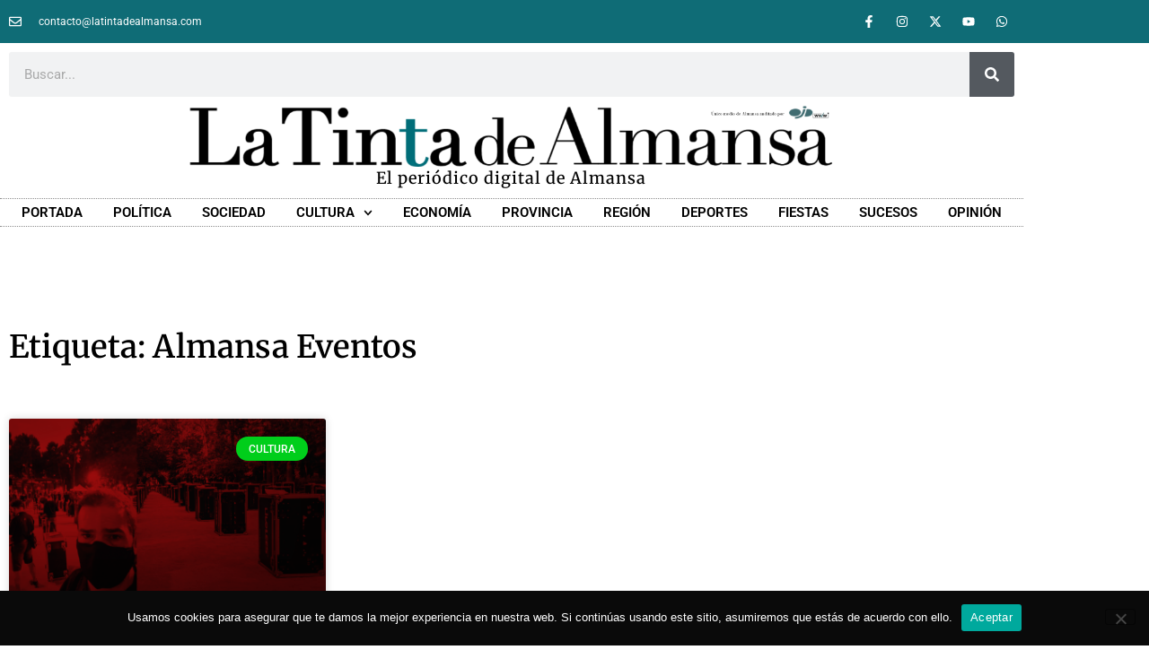

--- FILE ---
content_type: text/html; charset=UTF-8
request_url: https://latintadealmansa.com/tag/almansa-eventos/
body_size: 16121
content:
<!doctype html>
<html lang="es">
<head>
	<meta charset="UTF-8">
	<meta name="viewport" content="width=device-width, initial-scale=1">
	<link rel="profile" href="https://gmpg.org/xfn/11">
	<meta name='robots' content='index, follow, max-image-preview:large, max-snippet:-1, max-video-preview:-1' />

	<!-- This site is optimized with the Yoast SEO plugin v26.7 - https://yoast.com/wordpress/plugins/seo/ -->
	<title>Almansa Eventos | La Tinta de Almansa</title>
	<link rel="canonical" href="https://latintadealmansa.com/tag/almansa-eventos/" />
	<meta property="og:locale" content="es_ES" />
	<meta property="og:type" content="article" />
	<meta property="og:title" content="Almansa Eventos | La Tinta de Almansa" />
	<meta property="og:url" content="https://latintadealmansa.com/tag/almansa-eventos/" />
	<meta property="og:site_name" content="La Tinta de Almansa" />
	<meta name="twitter:card" content="summary_large_image" />
	<meta name="twitter:site" content="@tintadealmansa" />
	<script type="application/ld+json" class="yoast-schema-graph">{"@context":"https://schema.org","@graph":[{"@type":"CollectionPage","@id":"https://latintadealmansa.com/tag/almansa-eventos/","url":"https://latintadealmansa.com/tag/almansa-eventos/","name":"Almansa Eventos | La Tinta de Almansa","isPartOf":{"@id":"https://latintadealmansa.com/#website"},"primaryImageOfPage":{"@id":"https://latintadealmansa.com/tag/almansa-eventos/#primaryimage"},"image":{"@id":"https://latintadealmansa.com/tag/almansa-eventos/#primaryimage"},"thumbnailUrl":"https://latintadealmansa.com/wp-content/uploads/2020/09/cultura-segura-albacete-col.png","breadcrumb":{"@id":"https://latintadealmansa.com/tag/almansa-eventos/#breadcrumb"},"inLanguage":"es"},{"@type":"ImageObject","inLanguage":"es","@id":"https://latintadealmansa.com/tag/almansa-eventos/#primaryimage","url":"https://latintadealmansa.com/wp-content/uploads/2020/09/cultura-segura-albacete-col.png","contentUrl":"https://latintadealmansa.com/wp-content/uploads/2020/09/cultura-segura-albacete-col.png","width":1200,"height":650,"caption":"Cultura segura en alerta roja Albacete | Entrevista a Ignacio Montero"},{"@type":"BreadcrumbList","@id":"https://latintadealmansa.com/tag/almansa-eventos/#breadcrumb","itemListElement":[{"@type":"ListItem","position":1,"name":"Portada","item":"https://latintadealmansa.com/"},{"@type":"ListItem","position":2,"name":"Almansa Eventos"}]},{"@type":"WebSite","@id":"https://latintadealmansa.com/#website","url":"https://latintadealmansa.com/","name":"La Tinta de Almansa","description":"Periódico digital de Almansa","potentialAction":[{"@type":"SearchAction","target":{"@type":"EntryPoint","urlTemplate":"https://latintadealmansa.com/?s={search_term_string}"},"query-input":{"@type":"PropertyValueSpecification","valueRequired":true,"valueName":"search_term_string"}}],"inLanguage":"es"}]}</script>
	<!-- / Yoast SEO plugin. -->


<link rel="alternate" type="application/rss+xml" title="La Tinta de Almansa &raquo; Feed" href="https://latintadealmansa.com/feed/" />
<link rel="alternate" type="application/rss+xml" title="La Tinta de Almansa &raquo; Feed de los comentarios" href="https://latintadealmansa.com/comments/feed/" />
<link rel="alternate" type="application/rss+xml" title="La Tinta de Almansa &raquo; Etiqueta Almansa Eventos del feed" href="https://latintadealmansa.com/tag/almansa-eventos/feed/" />
<style id='wp-img-auto-sizes-contain-inline-css'>
img:is([sizes=auto i],[sizes^="auto," i]){contain-intrinsic-size:3000px 1500px}
/*# sourceURL=wp-img-auto-sizes-contain-inline-css */
</style>

<style id='wp-emoji-styles-inline-css'>

	img.wp-smiley, img.emoji {
		display: inline !important;
		border: none !important;
		box-shadow: none !important;
		height: 1em !important;
		width: 1em !important;
		margin: 0 0.07em !important;
		vertical-align: -0.1em !important;
		background: none !important;
		padding: 0 !important;
	}
/*# sourceURL=wp-emoji-styles-inline-css */
</style>
<link rel='stylesheet' id='wp-block-library-css' href='https://latintadealmansa.com/wp-includes/css/dist/block-library/style.min.css?ver=6.9' media='all' />
<style id='pdfemb-pdf-embedder-viewer-style-inline-css'>
.wp-block-pdfemb-pdf-embedder-viewer{max-width:none}

/*# sourceURL=https://latintadealmansa.com/wp-content/plugins/pdf-embedder/block/build/style-index.css */
</style>
<link rel='stylesheet' id='quads-style-css-css' href='https://latintadealmansa.com/wp-content/plugins/quick-adsense-reloaded/includes/gutenberg/dist/blocks.style.build.css?ver=2.0.98.1' media='all' />
<style id='global-styles-inline-css'>
:root{--wp--preset--aspect-ratio--square: 1;--wp--preset--aspect-ratio--4-3: 4/3;--wp--preset--aspect-ratio--3-4: 3/4;--wp--preset--aspect-ratio--3-2: 3/2;--wp--preset--aspect-ratio--2-3: 2/3;--wp--preset--aspect-ratio--16-9: 16/9;--wp--preset--aspect-ratio--9-16: 9/16;--wp--preset--color--black: #000000;--wp--preset--color--cyan-bluish-gray: #abb8c3;--wp--preset--color--white: #ffffff;--wp--preset--color--pale-pink: #f78da7;--wp--preset--color--vivid-red: #cf2e2e;--wp--preset--color--luminous-vivid-orange: #ff6900;--wp--preset--color--luminous-vivid-amber: #fcb900;--wp--preset--color--light-green-cyan: #7bdcb5;--wp--preset--color--vivid-green-cyan: #00d084;--wp--preset--color--pale-cyan-blue: #8ed1fc;--wp--preset--color--vivid-cyan-blue: #0693e3;--wp--preset--color--vivid-purple: #9b51e0;--wp--preset--gradient--vivid-cyan-blue-to-vivid-purple: linear-gradient(135deg,rgb(6,147,227) 0%,rgb(155,81,224) 100%);--wp--preset--gradient--light-green-cyan-to-vivid-green-cyan: linear-gradient(135deg,rgb(122,220,180) 0%,rgb(0,208,130) 100%);--wp--preset--gradient--luminous-vivid-amber-to-luminous-vivid-orange: linear-gradient(135deg,rgb(252,185,0) 0%,rgb(255,105,0) 100%);--wp--preset--gradient--luminous-vivid-orange-to-vivid-red: linear-gradient(135deg,rgb(255,105,0) 0%,rgb(207,46,46) 100%);--wp--preset--gradient--very-light-gray-to-cyan-bluish-gray: linear-gradient(135deg,rgb(238,238,238) 0%,rgb(169,184,195) 100%);--wp--preset--gradient--cool-to-warm-spectrum: linear-gradient(135deg,rgb(74,234,220) 0%,rgb(151,120,209) 20%,rgb(207,42,186) 40%,rgb(238,44,130) 60%,rgb(251,105,98) 80%,rgb(254,248,76) 100%);--wp--preset--gradient--blush-light-purple: linear-gradient(135deg,rgb(255,206,236) 0%,rgb(152,150,240) 100%);--wp--preset--gradient--blush-bordeaux: linear-gradient(135deg,rgb(254,205,165) 0%,rgb(254,45,45) 50%,rgb(107,0,62) 100%);--wp--preset--gradient--luminous-dusk: linear-gradient(135deg,rgb(255,203,112) 0%,rgb(199,81,192) 50%,rgb(65,88,208) 100%);--wp--preset--gradient--pale-ocean: linear-gradient(135deg,rgb(255,245,203) 0%,rgb(182,227,212) 50%,rgb(51,167,181) 100%);--wp--preset--gradient--electric-grass: linear-gradient(135deg,rgb(202,248,128) 0%,rgb(113,206,126) 100%);--wp--preset--gradient--midnight: linear-gradient(135deg,rgb(2,3,129) 0%,rgb(40,116,252) 100%);--wp--preset--font-size--small: 13px;--wp--preset--font-size--medium: 20px;--wp--preset--font-size--large: 36px;--wp--preset--font-size--x-large: 42px;--wp--preset--spacing--20: 0.44rem;--wp--preset--spacing--30: 0.67rem;--wp--preset--spacing--40: 1rem;--wp--preset--spacing--50: 1.5rem;--wp--preset--spacing--60: 2.25rem;--wp--preset--spacing--70: 3.38rem;--wp--preset--spacing--80: 5.06rem;--wp--preset--shadow--natural: 6px 6px 9px rgba(0, 0, 0, 0.2);--wp--preset--shadow--deep: 12px 12px 50px rgba(0, 0, 0, 0.4);--wp--preset--shadow--sharp: 6px 6px 0px rgba(0, 0, 0, 0.2);--wp--preset--shadow--outlined: 6px 6px 0px -3px rgb(255, 255, 255), 6px 6px rgb(0, 0, 0);--wp--preset--shadow--crisp: 6px 6px 0px rgb(0, 0, 0);}:root { --wp--style--global--content-size: 800px;--wp--style--global--wide-size: 1200px; }:where(body) { margin: 0; }.wp-site-blocks > .alignleft { float: left; margin-right: 2em; }.wp-site-blocks > .alignright { float: right; margin-left: 2em; }.wp-site-blocks > .aligncenter { justify-content: center; margin-left: auto; margin-right: auto; }:where(.wp-site-blocks) > * { margin-block-start: 24px; margin-block-end: 0; }:where(.wp-site-blocks) > :first-child { margin-block-start: 0; }:where(.wp-site-blocks) > :last-child { margin-block-end: 0; }:root { --wp--style--block-gap: 24px; }:root :where(.is-layout-flow) > :first-child{margin-block-start: 0;}:root :where(.is-layout-flow) > :last-child{margin-block-end: 0;}:root :where(.is-layout-flow) > *{margin-block-start: 24px;margin-block-end: 0;}:root :where(.is-layout-constrained) > :first-child{margin-block-start: 0;}:root :where(.is-layout-constrained) > :last-child{margin-block-end: 0;}:root :where(.is-layout-constrained) > *{margin-block-start: 24px;margin-block-end: 0;}:root :where(.is-layout-flex){gap: 24px;}:root :where(.is-layout-grid){gap: 24px;}.is-layout-flow > .alignleft{float: left;margin-inline-start: 0;margin-inline-end: 2em;}.is-layout-flow > .alignright{float: right;margin-inline-start: 2em;margin-inline-end: 0;}.is-layout-flow > .aligncenter{margin-left: auto !important;margin-right: auto !important;}.is-layout-constrained > .alignleft{float: left;margin-inline-start: 0;margin-inline-end: 2em;}.is-layout-constrained > .alignright{float: right;margin-inline-start: 2em;margin-inline-end: 0;}.is-layout-constrained > .aligncenter{margin-left: auto !important;margin-right: auto !important;}.is-layout-constrained > :where(:not(.alignleft):not(.alignright):not(.alignfull)){max-width: var(--wp--style--global--content-size);margin-left: auto !important;margin-right: auto !important;}.is-layout-constrained > .alignwide{max-width: var(--wp--style--global--wide-size);}body .is-layout-flex{display: flex;}.is-layout-flex{flex-wrap: wrap;align-items: center;}.is-layout-flex > :is(*, div){margin: 0;}body .is-layout-grid{display: grid;}.is-layout-grid > :is(*, div){margin: 0;}body{padding-top: 0px;padding-right: 0px;padding-bottom: 0px;padding-left: 0px;}a:where(:not(.wp-element-button)){text-decoration: underline;}:root :where(.wp-element-button, .wp-block-button__link){background-color: #32373c;border-width: 0;color: #fff;font-family: inherit;font-size: inherit;font-style: inherit;font-weight: inherit;letter-spacing: inherit;line-height: inherit;padding-top: calc(0.667em + 2px);padding-right: calc(1.333em + 2px);padding-bottom: calc(0.667em + 2px);padding-left: calc(1.333em + 2px);text-decoration: none;text-transform: inherit;}.has-black-color{color: var(--wp--preset--color--black) !important;}.has-cyan-bluish-gray-color{color: var(--wp--preset--color--cyan-bluish-gray) !important;}.has-white-color{color: var(--wp--preset--color--white) !important;}.has-pale-pink-color{color: var(--wp--preset--color--pale-pink) !important;}.has-vivid-red-color{color: var(--wp--preset--color--vivid-red) !important;}.has-luminous-vivid-orange-color{color: var(--wp--preset--color--luminous-vivid-orange) !important;}.has-luminous-vivid-amber-color{color: var(--wp--preset--color--luminous-vivid-amber) !important;}.has-light-green-cyan-color{color: var(--wp--preset--color--light-green-cyan) !important;}.has-vivid-green-cyan-color{color: var(--wp--preset--color--vivid-green-cyan) !important;}.has-pale-cyan-blue-color{color: var(--wp--preset--color--pale-cyan-blue) !important;}.has-vivid-cyan-blue-color{color: var(--wp--preset--color--vivid-cyan-blue) !important;}.has-vivid-purple-color{color: var(--wp--preset--color--vivid-purple) !important;}.has-black-background-color{background-color: var(--wp--preset--color--black) !important;}.has-cyan-bluish-gray-background-color{background-color: var(--wp--preset--color--cyan-bluish-gray) !important;}.has-white-background-color{background-color: var(--wp--preset--color--white) !important;}.has-pale-pink-background-color{background-color: var(--wp--preset--color--pale-pink) !important;}.has-vivid-red-background-color{background-color: var(--wp--preset--color--vivid-red) !important;}.has-luminous-vivid-orange-background-color{background-color: var(--wp--preset--color--luminous-vivid-orange) !important;}.has-luminous-vivid-amber-background-color{background-color: var(--wp--preset--color--luminous-vivid-amber) !important;}.has-light-green-cyan-background-color{background-color: var(--wp--preset--color--light-green-cyan) !important;}.has-vivid-green-cyan-background-color{background-color: var(--wp--preset--color--vivid-green-cyan) !important;}.has-pale-cyan-blue-background-color{background-color: var(--wp--preset--color--pale-cyan-blue) !important;}.has-vivid-cyan-blue-background-color{background-color: var(--wp--preset--color--vivid-cyan-blue) !important;}.has-vivid-purple-background-color{background-color: var(--wp--preset--color--vivid-purple) !important;}.has-black-border-color{border-color: var(--wp--preset--color--black) !important;}.has-cyan-bluish-gray-border-color{border-color: var(--wp--preset--color--cyan-bluish-gray) !important;}.has-white-border-color{border-color: var(--wp--preset--color--white) !important;}.has-pale-pink-border-color{border-color: var(--wp--preset--color--pale-pink) !important;}.has-vivid-red-border-color{border-color: var(--wp--preset--color--vivid-red) !important;}.has-luminous-vivid-orange-border-color{border-color: var(--wp--preset--color--luminous-vivid-orange) !important;}.has-luminous-vivid-amber-border-color{border-color: var(--wp--preset--color--luminous-vivid-amber) !important;}.has-light-green-cyan-border-color{border-color: var(--wp--preset--color--light-green-cyan) !important;}.has-vivid-green-cyan-border-color{border-color: var(--wp--preset--color--vivid-green-cyan) !important;}.has-pale-cyan-blue-border-color{border-color: var(--wp--preset--color--pale-cyan-blue) !important;}.has-vivid-cyan-blue-border-color{border-color: var(--wp--preset--color--vivid-cyan-blue) !important;}.has-vivid-purple-border-color{border-color: var(--wp--preset--color--vivid-purple) !important;}.has-vivid-cyan-blue-to-vivid-purple-gradient-background{background: var(--wp--preset--gradient--vivid-cyan-blue-to-vivid-purple) !important;}.has-light-green-cyan-to-vivid-green-cyan-gradient-background{background: var(--wp--preset--gradient--light-green-cyan-to-vivid-green-cyan) !important;}.has-luminous-vivid-amber-to-luminous-vivid-orange-gradient-background{background: var(--wp--preset--gradient--luminous-vivid-amber-to-luminous-vivid-orange) !important;}.has-luminous-vivid-orange-to-vivid-red-gradient-background{background: var(--wp--preset--gradient--luminous-vivid-orange-to-vivid-red) !important;}.has-very-light-gray-to-cyan-bluish-gray-gradient-background{background: var(--wp--preset--gradient--very-light-gray-to-cyan-bluish-gray) !important;}.has-cool-to-warm-spectrum-gradient-background{background: var(--wp--preset--gradient--cool-to-warm-spectrum) !important;}.has-blush-light-purple-gradient-background{background: var(--wp--preset--gradient--blush-light-purple) !important;}.has-blush-bordeaux-gradient-background{background: var(--wp--preset--gradient--blush-bordeaux) !important;}.has-luminous-dusk-gradient-background{background: var(--wp--preset--gradient--luminous-dusk) !important;}.has-pale-ocean-gradient-background{background: var(--wp--preset--gradient--pale-ocean) !important;}.has-electric-grass-gradient-background{background: var(--wp--preset--gradient--electric-grass) !important;}.has-midnight-gradient-background{background: var(--wp--preset--gradient--midnight) !important;}.has-small-font-size{font-size: var(--wp--preset--font-size--small) !important;}.has-medium-font-size{font-size: var(--wp--preset--font-size--medium) !important;}.has-large-font-size{font-size: var(--wp--preset--font-size--large) !important;}.has-x-large-font-size{font-size: var(--wp--preset--font-size--x-large) !important;}
:root :where(.wp-block-pullquote){font-size: 1.5em;line-height: 1.6;}
/*# sourceURL=global-styles-inline-css */
</style>
<link rel='stylesheet' id='cookie-notice-front-css' href='https://latintadealmansa.com/wp-content/plugins/cookie-notice/css/front.min.css?ver=2.5.11' media='all' />
<link rel='stylesheet' id='style-css' href='https://latintadealmansa.com/wp-content/plugins/most-popular-post/style/style.css?ver=6.9' media='all' />
<link rel='stylesheet' id='twenty20-css' href='https://latintadealmansa.com/wp-content/plugins/twenty20/assets/css/twenty20.css?ver=2.0.4' media='all' />
<link rel='stylesheet' id='wp-image-borders-styles-css' href='https://latintadealmansa.com/wp-content/plugins/wp-image-borders/wp-image-borders.css?ver=6.9' media='all' />
<style id='wp-image-borders-styles-inline-css'>

		.wp-image-borders .alignright,
		.wp-image-borders .alignleft,
		.wp-image-borders .aligncenter,
		.wp-image-borders .alignnone,
		.wp-image-borders .size-auto,
		.wp-image-borders .size-full,
		.wp-image-borders .size-large,
		.wp-image-borders .size-medium,
		.wp-image-borders .size-thumbnail,
		.wp-image-borders .alignright img,
		.wp-image-borders .alignleft img,
		.wp-image-borders .aligncenter img,
		.wp-image-borders .alignnone img,
		.wp-image-borders .size-auto img,
		.wp-image-borders .size-full img,
		.wp-image-borders .size-large img,
		.wp-image-borders .size-medium img,
		.wp-image-borders .size-thumbnail img {
	   border-style: solid !important;
	   border-width: 7px !important;
	   border-radius: 0px !important;
	   border-color: #ffffff !important;
	   -moz-box-shadow: 0px 0px 0px 0px #ffffff !important;
	   -webkit-box-shadow: 0px 0px 0px 0px #ffffff !important;
	   box-shadow: 0px 0px 0px 0px #ffffff !important;
   }
/*# sourceURL=wp-image-borders-styles-inline-css */
</style>
<link rel='stylesheet' id='hello-elementor-css' href='https://latintadealmansa.com/wp-content/themes/hello-elementor/assets/css/reset.css?ver=3.4.5' media='all' />
<link rel='stylesheet' id='hello-elementor-theme-style-css' href='https://latintadealmansa.com/wp-content/themes/hello-elementor/assets/css/theme.css?ver=3.4.5' media='all' />
<link rel='stylesheet' id='hello-elementor-header-footer-css' href='https://latintadealmansa.com/wp-content/themes/hello-elementor/assets/css/header-footer.css?ver=3.4.5' media='all' />
<link rel='stylesheet' id='elementor-frontend-css' href='https://latintadealmansa.com/wp-content/plugins/elementor/assets/css/frontend.min.css?ver=3.34.1' media='all' />
<link rel='stylesheet' id='widget-icon-list-css' href='https://latintadealmansa.com/wp-content/plugins/elementor/assets/css/widget-icon-list.min.css?ver=3.34.1' media='all' />
<link rel='stylesheet' id='widget-social-icons-css' href='https://latintadealmansa.com/wp-content/plugins/elementor/assets/css/widget-social-icons.min.css?ver=3.34.1' media='all' />
<link rel='stylesheet' id='e-apple-webkit-css' href='https://latintadealmansa.com/wp-content/plugins/elementor/assets/css/conditionals/apple-webkit.min.css?ver=3.34.1' media='all' />
<link rel='stylesheet' id='widget-search-form-css' href='https://latintadealmansa.com/wp-content/plugins/elementor-pro/assets/css/widget-search-form.min.css?ver=3.34.0' media='all' />
<link rel='stylesheet' id='widget-image-css' href='https://latintadealmansa.com/wp-content/plugins/elementor/assets/css/widget-image.min.css?ver=3.34.1' media='all' />
<link rel='stylesheet' id='widget-heading-css' href='https://latintadealmansa.com/wp-content/plugins/elementor/assets/css/widget-heading.min.css?ver=3.34.1' media='all' />
<link rel='stylesheet' id='widget-nav-menu-css' href='https://latintadealmansa.com/wp-content/plugins/elementor-pro/assets/css/widget-nav-menu.min.css?ver=3.34.0' media='all' />
<link rel='stylesheet' id='widget-posts-css' href='https://latintadealmansa.com/wp-content/plugins/elementor-pro/assets/css/widget-posts.min.css?ver=3.34.0' media='all' />
<link rel='stylesheet' id='elementor-post-5-css' href='https://latintadealmansa.com/wp-content/uploads/elementor/css/post-5.css?ver=1768742894' media='all' />
<link rel='stylesheet' id='wppm-el-plugin-css-css' href='https://latintadealmansa.com/wp-content/plugins/wp-post-modules-el/assets/css/wppm-el.frontend.css' media='all' />
<link rel='stylesheet' id='wppm-el-fontawesome-css' href='https://latintadealmansa.com/wp-content/plugins/wp-post-modules-el/assets/css/all.min.css' media='all' />
<link rel='stylesheet' id='jet-blog-css' href='https://latintadealmansa.com/wp-content/plugins/jet-blog/assets/css/jet-blog.css?ver=2.4.8' media='all' />
<link rel='stylesheet' id='elementor-post-11-css' href='https://latintadealmansa.com/wp-content/uploads/elementor/css/post-11.css?ver=1768742902' media='all' />
<link rel='stylesheet' id='elementor-post-412-css' href='https://latintadealmansa.com/wp-content/uploads/elementor/css/post-412.css?ver=1768742894' media='all' />
<link rel='stylesheet' id='elementor-post-690-css' href='https://latintadealmansa.com/wp-content/uploads/elementor/css/post-690.css?ver=1768743010' media='all' />
<link rel='stylesheet' id='elementor-gf-local-roboto-css' href='https://latintadealmansa.com/wp-content/uploads/elementor/google-fonts/css/roboto.css?ver=1745603118' media='all' />
<link rel='stylesheet' id='elementor-gf-local-robotoslab-css' href='https://latintadealmansa.com/wp-content/uploads/elementor/google-fonts/css/robotoslab.css?ver=1745603122' media='all' />
<link rel='stylesheet' id='elementor-gf-local-merriweather-css' href='https://latintadealmansa.com/wp-content/uploads/elementor/google-fonts/css/merriweather.css?ver=1745603139' media='all' />
<style id='quads-styles-inline-css'>

    .quads-location ins.adsbygoogle {
        background: transparent !important;
    }.quads-location .quads_rotator_img{ opacity:1 !important;}
    .quads.quads_ad_container { display: grid; grid-template-columns: auto; grid-gap: 10px; padding: 10px; }
    .grid_image{animation: fadeIn 0.5s;-webkit-animation: fadeIn 0.5s;-moz-animation: fadeIn 0.5s;
        -o-animation: fadeIn 0.5s;-ms-animation: fadeIn 0.5s;}
    .quads-ad-label { font-size: 12px; text-align: center; color: #333;}
    .quads_click_impression { display: none;} .quads-location, .quads-ads-space{max-width:100%;} @media only screen and (max-width: 480px) { .quads-ads-space, .penci-builder-element .quads-ads-space{max-width:340px;}}
/*# sourceURL=quads-styles-inline-css */
</style>
<script src="https://latintadealmansa.com/wp-includes/js/jquery/jquery.min.js?ver=3.7.1" id="jquery-core-js"></script>
<script src="https://latintadealmansa.com/wp-includes/js/jquery/jquery-migrate.min.js?ver=3.4.1" id="jquery-migrate-js"></script>
<link rel="https://api.w.org/" href="https://latintadealmansa.com/wp-json/" /><link rel="alternate" title="JSON" type="application/json" href="https://latintadealmansa.com/wp-json/wp/v2/tags/494" /><link rel="EditURI" type="application/rsd+xml" title="RSD" href="https://latintadealmansa.com/xmlrpc.php?rsd" />
<meta name="generator" content="WordPress 6.9" />

		<!-- GA Google Analytics @ https://m0n.co/ga -->
		<script async src="https://www.googletagmanager.com/gtag/js?id=G-51JP3W9RC1"></script>
		<script>
			window.dataLayer = window.dataLayer || [];
			function gtag(){dataLayer.push(arguments);}
			gtag('js', new Date());
			gtag('config', 'G-51JP3W9RC1');
		</script>

	<meta name="generator" content="performance-lab 4.0.1; plugins: ">
<script src="//pagead2.googlesyndication.com/pagead/js/adsbygoogle.js"></script><script>document.cookie = 'quads_browser_width='+screen.width;</script><meta name="generator" content="Elementor 3.34.1; features: e_font_icon_svg, additional_custom_breakpoints; settings: css_print_method-external, google_font-enabled, font_display-auto">
			<style>
				.e-con.e-parent:nth-of-type(n+4):not(.e-lazyloaded):not(.e-no-lazyload),
				.e-con.e-parent:nth-of-type(n+4):not(.e-lazyloaded):not(.e-no-lazyload) * {
					background-image: none !important;
				}
				@media screen and (max-height: 1024px) {
					.e-con.e-parent:nth-of-type(n+3):not(.e-lazyloaded):not(.e-no-lazyload),
					.e-con.e-parent:nth-of-type(n+3):not(.e-lazyloaded):not(.e-no-lazyload) * {
						background-image: none !important;
					}
				}
				@media screen and (max-height: 640px) {
					.e-con.e-parent:nth-of-type(n+2):not(.e-lazyloaded):not(.e-no-lazyload),
					.e-con.e-parent:nth-of-type(n+2):not(.e-lazyloaded):not(.e-no-lazyload) * {
						background-image: none !important;
					}
				}
			</style>
			<link rel="icon" href="https://latintadealmansa.com/wp-content/uploads/2020/08/cropped-tinta-twitter-2-32x32.jpeg" sizes="32x32" />
<link rel="icon" href="https://latintadealmansa.com/wp-content/uploads/2020/08/cropped-tinta-twitter-2-192x192.jpeg" sizes="192x192" />
<link rel="apple-touch-icon" href="https://latintadealmansa.com/wp-content/uploads/2020/08/cropped-tinta-twitter-2-180x180.jpeg" />
<meta name="msapplication-TileImage" content="https://latintadealmansa.com/wp-content/uploads/2020/08/cropped-tinta-twitter-2-270x270.jpeg" />
</head>
<body class="archive tag tag-almansa-eventos tag-494 wp-embed-responsive wp-theme-hello-elementor cookies-not-set hello-elementor-default elementor-page-690 elementor-default elementor-template-full-width elementor-kit-5">


<a class="skip-link screen-reader-text" href="#content">Ir al contenido</a>

		<header data-elementor-type="header" data-elementor-id="11" class="elementor elementor-11 elementor-location-header" data-elementor-post-type="elementor_library">
					<section class="elementor-section elementor-top-section elementor-element elementor-element-79d2d2e0 elementor-section-height-min-height elementor-section-content-middle elementor-section-boxed elementor-section-height-default elementor-section-items-middle" data-id="79d2d2e0" data-element_type="section" data-settings="{&quot;background_background&quot;:&quot;classic&quot;}">
						<div class="elementor-container elementor-column-gap-default">
					<div class="elementor-column elementor-col-50 elementor-top-column elementor-element elementor-element-42bc4a84 elementor-hidden-phone" data-id="42bc4a84" data-element_type="column">
			<div class="elementor-widget-wrap elementor-element-populated">
						<div class="elementor-element elementor-element-6413a39a elementor-icon-list--layout-inline elementor-mobile-align-center elementor-hidden-phone elementor-list-item-link-full_width elementor-widget elementor-widget-icon-list" data-id="6413a39a" data-element_type="widget" data-widget_type="icon-list.default">
				<div class="elementor-widget-container">
							<ul class="elementor-icon-list-items elementor-inline-items">
							<li class="elementor-icon-list-item elementor-inline-item">
											<a href="mailto:contacto@latintadealmansa.com">

												<span class="elementor-icon-list-icon">
							<svg aria-hidden="true" class="e-font-icon-svg e-far-envelope" viewBox="0 0 512 512" xmlns="http://www.w3.org/2000/svg"><path d="M464 64H48C21.49 64 0 85.49 0 112v288c0 26.51 21.49 48 48 48h416c26.51 0 48-21.49 48-48V112c0-26.51-21.49-48-48-48zm0 48v40.805c-22.422 18.259-58.168 46.651-134.587 106.49-16.841 13.247-50.201 45.072-73.413 44.701-23.208.375-56.579-31.459-73.413-44.701C106.18 199.465 70.425 171.067 48 152.805V112h416zM48 400V214.398c22.914 18.251 55.409 43.862 104.938 82.646 21.857 17.205 60.134 55.186 103.062 54.955 42.717.231 80.509-37.199 103.053-54.947 49.528-38.783 82.032-64.401 104.947-82.653V400H48z"></path></svg>						</span>
										<span class="elementor-icon-list-text">contacto@latintadealmansa.com</span>
											</a>
									</li>
						</ul>
						</div>
				</div>
					</div>
		</div>
				<div class="elementor-column elementor-col-50 elementor-top-column elementor-element elementor-element-7aa3613b" data-id="7aa3613b" data-element_type="column">
			<div class="elementor-widget-wrap elementor-element-populated">
						<div class="elementor-element elementor-element-1cbe739e e-grid-align-right e-grid-align-mobile-center elementor-shape-rounded elementor-grid-0 elementor-widget elementor-widget-social-icons" data-id="1cbe739e" data-element_type="widget" data-widget_type="social-icons.default">
				<div class="elementor-widget-container">
							<div class="elementor-social-icons-wrapper elementor-grid" role="list">
							<span class="elementor-grid-item" role="listitem">
					<a class="elementor-icon elementor-social-icon elementor-social-icon-facebook-f elementor-repeater-item-5646027" href="https://www.facebook.com/latintadealmansa" target="_blank">
						<span class="elementor-screen-only">Facebook-f</span>
						<svg aria-hidden="true" class="e-font-icon-svg e-fab-facebook-f" viewBox="0 0 320 512" xmlns="http://www.w3.org/2000/svg"><path d="M279.14 288l14.22-92.66h-88.91v-60.13c0-25.35 12.42-50.06 52.24-50.06h40.42V6.26S260.43 0 225.36 0c-73.22 0-121.08 44.38-121.08 124.72v70.62H22.89V288h81.39v224h100.17V288z"></path></svg>					</a>
				</span>
							<span class="elementor-grid-item" role="listitem">
					<a class="elementor-icon elementor-social-icon elementor-social-icon-instagram elementor-repeater-item-7c2bcc0" href="https://www.instagram.com/latintadealmansa/" target="_blank">
						<span class="elementor-screen-only">Instagram</span>
						<svg aria-hidden="true" class="e-font-icon-svg e-fab-instagram" viewBox="0 0 448 512" xmlns="http://www.w3.org/2000/svg"><path d="M224.1 141c-63.6 0-114.9 51.3-114.9 114.9s51.3 114.9 114.9 114.9S339 319.5 339 255.9 287.7 141 224.1 141zm0 189.6c-41.1 0-74.7-33.5-74.7-74.7s33.5-74.7 74.7-74.7 74.7 33.5 74.7 74.7-33.6 74.7-74.7 74.7zm146.4-194.3c0 14.9-12 26.8-26.8 26.8-14.9 0-26.8-12-26.8-26.8s12-26.8 26.8-26.8 26.8 12 26.8 26.8zm76.1 27.2c-1.7-35.9-9.9-67.7-36.2-93.9-26.2-26.2-58-34.4-93.9-36.2-37-2.1-147.9-2.1-184.9 0-35.8 1.7-67.6 9.9-93.9 36.1s-34.4 58-36.2 93.9c-2.1 37-2.1 147.9 0 184.9 1.7 35.9 9.9 67.7 36.2 93.9s58 34.4 93.9 36.2c37 2.1 147.9 2.1 184.9 0 35.9-1.7 67.7-9.9 93.9-36.2 26.2-26.2 34.4-58 36.2-93.9 2.1-37 2.1-147.8 0-184.8zM398.8 388c-7.8 19.6-22.9 34.7-42.6 42.6-29.5 11.7-99.5 9-132.1 9s-102.7 2.6-132.1-9c-19.6-7.8-34.7-22.9-42.6-42.6-11.7-29.5-9-99.5-9-132.1s-2.6-102.7 9-132.1c7.8-19.6 22.9-34.7 42.6-42.6 29.5-11.7 99.5-9 132.1-9s102.7-2.6 132.1 9c19.6 7.8 34.7 22.9 42.6 42.6 11.7 29.5 9 99.5 9 132.1s2.7 102.7-9 132.1z"></path></svg>					</a>
				</span>
							<span class="elementor-grid-item" role="listitem">
					<a class="elementor-icon elementor-social-icon elementor-social-icon-x-twitter elementor-repeater-item-72bc942" href="https://x.com/TintaDeAlmansa" target="_blank">
						<span class="elementor-screen-only">X-twitter</span>
						<svg aria-hidden="true" class="e-font-icon-svg e-fab-x-twitter" viewBox="0 0 512 512" xmlns="http://www.w3.org/2000/svg"><path d="M389.2 48h70.6L305.6 224.2 487 464H345L233.7 318.6 106.5 464H35.8L200.7 275.5 26.8 48H172.4L272.9 180.9 389.2 48zM364.4 421.8h39.1L151.1 88h-42L364.4 421.8z"></path></svg>					</a>
				</span>
							<span class="elementor-grid-item" role="listitem">
					<a class="elementor-icon elementor-social-icon elementor-social-icon-youtube elementor-repeater-item-6e74231" href="https://www.youtube.com/@latintadealmansa" target="_blank">
						<span class="elementor-screen-only">Youtube</span>
						<svg aria-hidden="true" class="e-font-icon-svg e-fab-youtube" viewBox="0 0 576 512" xmlns="http://www.w3.org/2000/svg"><path d="M549.655 124.083c-6.281-23.65-24.787-42.276-48.284-48.597C458.781 64 288 64 288 64S117.22 64 74.629 75.486c-23.497 6.322-42.003 24.947-48.284 48.597-11.412 42.867-11.412 132.305-11.412 132.305s0 89.438 11.412 132.305c6.281 23.65 24.787 41.5 48.284 47.821C117.22 448 288 448 288 448s170.78 0 213.371-11.486c23.497-6.321 42.003-24.171 48.284-47.821 11.412-42.867 11.412-132.305 11.412-132.305s0-89.438-11.412-132.305zm-317.51 213.508V175.185l142.739 81.205-142.739 81.201z"></path></svg>					</a>
				</span>
							<span class="elementor-grid-item" role="listitem">
					<a class="elementor-icon elementor-social-icon elementor-social-icon-whatsapp elementor-repeater-item-d3ba5d2" href="https://whatsapp.com/channel/0029VaYain5HQbS2yUbWO53U" target="_blank" rel="nofollow">
						<span class="elementor-screen-only">Whatsapp</span>
						<svg aria-hidden="true" class="e-font-icon-svg e-fab-whatsapp" viewBox="0 0 448 512" xmlns="http://www.w3.org/2000/svg"><path d="M380.9 97.1C339 55.1 283.2 32 223.9 32c-122.4 0-222 99.6-222 222 0 39.1 10.2 77.3 29.6 111L0 480l117.7-30.9c32.4 17.7 68.9 27 106.1 27h.1c122.3 0 224.1-99.6 224.1-222 0-59.3-25.2-115-67.1-157zm-157 341.6c-33.2 0-65.7-8.9-94-25.7l-6.7-4-69.8 18.3L72 359.2l-4.4-7c-18.5-29.4-28.2-63.3-28.2-98.2 0-101.7 82.8-184.5 184.6-184.5 49.3 0 95.6 19.2 130.4 54.1 34.8 34.9 56.2 81.2 56.1 130.5 0 101.8-84.9 184.6-186.6 184.6zm101.2-138.2c-5.5-2.8-32.8-16.2-37.9-18-5.1-1.9-8.8-2.8-12.5 2.8-3.7 5.6-14.3 18-17.6 21.8-3.2 3.7-6.5 4.2-12 1.4-32.6-16.3-54-29.1-75.5-66-5.7-9.8 5.7-9.1 16.3-30.3 1.8-3.7.9-6.9-.5-9.7-1.4-2.8-12.5-30.1-17.1-41.2-4.5-10.8-9.1-9.3-12.5-9.5-3.2-.2-6.9-.2-10.6-.2-3.7 0-9.7 1.4-14.8 6.9-5.1 5.6-19.4 19-19.4 46.3 0 27.3 19.9 53.7 22.6 57.4 2.8 3.7 39.1 59.7 94.8 83.8 35.2 15.2 49 16.5 66.6 13.9 10.7-1.6 32.8-13.4 37.4-26.4 4.6-13 4.6-24.1 3.2-26.4-1.3-2.5-5-3.9-10.5-6.6z"></path></svg>					</a>
				</span>
					</div>
						</div>
				</div>
					</div>
		</div>
					</div>
		</section>
				<section class="elementor-section elementor-top-section elementor-element elementor-element-3a9a171 elementor-section-boxed elementor-section-height-default elementor-section-height-default" data-id="3a9a171" data-element_type="section">
						<div class="elementor-container elementor-column-gap-default">
					<div class="elementor-column elementor-col-100 elementor-top-column elementor-element elementor-element-f0769e3" data-id="f0769e3" data-element_type="column">
			<div class="elementor-widget-wrap elementor-element-populated">
						<div class="elementor-element elementor-element-aa53fd9 elementor-search-form--skin-classic elementor-search-form--button-type-icon elementor-search-form--icon-search elementor-widget elementor-widget-search-form" data-id="aa53fd9" data-element_type="widget" data-settings="{&quot;skin&quot;:&quot;classic&quot;}" data-widget_type="search-form.default">
				<div class="elementor-widget-container">
							<search role="search">
			<form class="elementor-search-form" action="https://latintadealmansa.com" method="get">
												<div class="elementor-search-form__container">
					<label class="elementor-screen-only" for="elementor-search-form-aa53fd9">Buscar</label>

					
					<input id="elementor-search-form-aa53fd9" placeholder="Buscar..." class="elementor-search-form__input" type="search" name="s" value="">
					
											<button class="elementor-search-form__submit" type="submit" aria-label="Buscar">
															<div class="e-font-icon-svg-container"><svg class="fa fa-search e-font-icon-svg e-fas-search" viewBox="0 0 512 512" xmlns="http://www.w3.org/2000/svg"><path d="M505 442.7L405.3 343c-4.5-4.5-10.6-7-17-7H372c27.6-35.3 44-79.7 44-128C416 93.1 322.9 0 208 0S0 93.1 0 208s93.1 208 208 208c48.3 0 92.7-16.4 128-44v16.3c0 6.4 2.5 12.5 7 17l99.7 99.7c9.4 9.4 24.6 9.4 33.9 0l28.3-28.3c9.4-9.4 9.4-24.6.1-34zM208 336c-70.7 0-128-57.2-128-128 0-70.7 57.2-128 128-128 70.7 0 128 57.2 128 128 0 70.7-57.2 128-128 128z"></path></svg></div>													</button>
					
									</div>
			</form>
		</search>
						</div>
				</div>
					</div>
		</div>
					</div>
		</section>
				<section class="elementor-section elementor-top-section elementor-element elementor-element-c6159ed elementor-section-boxed elementor-section-height-default elementor-section-height-default" data-id="c6159ed" data-element_type="section">
						<div class="elementor-container elementor-column-gap-default">
					<div class="elementor-column elementor-col-25 elementor-top-column elementor-element elementor-element-df1b626 elementor-hidden-phone" data-id="df1b626" data-element_type="column">
			<div class="elementor-widget-wrap">
							</div>
		</div>
				<div class="elementor-column elementor-col-50 elementor-top-column elementor-element elementor-element-869f8f3" data-id="869f8f3" data-element_type="column">
			<div class="elementor-widget-wrap elementor-element-populated">
						<div class="elementor-element elementor-element-f3f96c5 elementor-widget elementor-widget-image" data-id="f3f96c5" data-element_type="widget" data-widget_type="image.default">
				<div class="elementor-widget-container">
																<a href="https://latintadealmansa.com/">
							<img fetchpriority="high" width="1130" height="110" src="https://latintadealmansa.com/wp-content/uploads/2020/04/LOGO-LA-TINTA-OJD-1.png" class="attachment-full size-full wp-image-70329" alt="LOGO LA TINTA OJD" srcset="https://latintadealmansa.com/wp-content/uploads/2020/04/LOGO-LA-TINTA-OJD-1.png 1130w, https://latintadealmansa.com/wp-content/uploads/2020/04/LOGO-LA-TINTA-OJD-1-300x29.png 300w, https://latintadealmansa.com/wp-content/uploads/2020/04/LOGO-LA-TINTA-OJD-1-1024x100.png 1024w, https://latintadealmansa.com/wp-content/uploads/2020/04/LOGO-LA-TINTA-OJD-1-768x75.png 768w" sizes="(max-width: 1130px) 100vw, 1130px" />								</a>
															</div>
				</div>
				<div class="elementor-element elementor-element-20c5bfd elementor-widget elementor-widget-heading" data-id="20c5bfd" data-element_type="widget" data-widget_type="heading.default">
				<div class="elementor-widget-container">
					<h1 class="elementor-heading-title elementor-size-default">El periódico digital de Almansa</h1>				</div>
				</div>
					</div>
		</div>
				<div class="elementor-column elementor-col-25 elementor-top-column elementor-element elementor-element-86f2b9b elementor-hidden-phone" data-id="86f2b9b" data-element_type="column">
			<div class="elementor-widget-wrap">
							</div>
		</div>
					</div>
		</section>
				<section class="elementor-section elementor-top-section elementor-element elementor-element-5d44cad3 elementor-section-content-middle elementor-section-boxed elementor-section-height-default elementor-section-height-default" data-id="5d44cad3" data-element_type="section">
						<div class="elementor-container elementor-column-gap-no">
					<div class="elementor-column elementor-col-100 elementor-top-column elementor-element elementor-element-2e86e4d0" data-id="2e86e4d0" data-element_type="column">
			<div class="elementor-widget-wrap elementor-element-populated">
						<div class="elementor-element elementor-element-7d12b149 elementor-nav-menu__align-center elementor-nav-menu--dropdown-tablet elementor-nav-menu__text-align-aside elementor-nav-menu--toggle elementor-nav-menu--burger elementor-widget elementor-widget-nav-menu" data-id="7d12b149" data-element_type="widget" data-settings="{&quot;submenu_icon&quot;:{&quot;value&quot;:&quot;&lt;svg aria-hidden=\&quot;true\&quot; class=\&quot;fa-svg-chevron-down e-font-icon-svg e-fas-chevron-down\&quot; viewBox=\&quot;0 0 448 512\&quot; xmlns=\&quot;http:\/\/www.w3.org\/2000\/svg\&quot;&gt;&lt;path d=\&quot;M207.029 381.476L12.686 187.132c-9.373-9.373-9.373-24.569 0-33.941l22.667-22.667c9.357-9.357 24.522-9.375 33.901-.04L224 284.505l154.745-154.021c9.379-9.335 24.544-9.317 33.901.04l22.667 22.667c9.373 9.373 9.373 24.569 0 33.941L240.971 381.476c-9.373 9.372-24.569 9.372-33.942 0z\&quot;&gt;&lt;\/path&gt;&lt;\/svg&gt;&quot;,&quot;library&quot;:&quot;fa-solid&quot;},&quot;layout&quot;:&quot;horizontal&quot;,&quot;toggle&quot;:&quot;burger&quot;}" data-widget_type="nav-menu.default">
				<div class="elementor-widget-container">
								<nav aria-label="Menú" class="elementor-nav-menu--main elementor-nav-menu__container elementor-nav-menu--layout-horizontal e--pointer-double-line e--animation-drop-in">
				<ul id="menu-1-7d12b149" class="elementor-nav-menu"><li class="menu-item menu-item-type-post_type menu-item-object-page menu-item-home menu-item-40"><a href="https://latintadealmansa.com/" class="elementor-item">Portada</a></li>
<li class="menu-item menu-item-type-post_type menu-item-object-page menu-item-39"><a href="https://latintadealmansa.com/noticias/politica/" class="elementor-item">Política</a></li>
<li class="menu-item menu-item-type-post_type menu-item-object-page menu-item-41"><a href="https://latintadealmansa.com/noticias/sociedad/" class="elementor-item">Sociedad</a></li>
<li class="menu-item menu-item-type-post_type menu-item-object-page menu-item-has-children menu-item-34"><a href="https://latintadealmansa.com/noticias/cultura/" class="elementor-item">Cultura</a>
<ul class="sub-menu elementor-nav-menu--dropdown">
	<li class="menu-item menu-item-type-custom menu-item-object-custom menu-item-2866"><a href="https://latintadealmansa.com/noticias/cultura/" class="elementor-sub-item">Ver todo</a></li>
	<li class="menu-item menu-item-type-post_type menu-item-object-page menu-item-2121"><a href="https://latintadealmansa.com/noticias/cultura/historia/" class="elementor-sub-item">Historia</a></li>
	<li class="menu-item menu-item-type-post_type menu-item-object-page menu-item-2120"><a href="https://latintadealmansa.com/noticias/cultura/cine/" class="elementor-sub-item">Cine</a></li>
	<li class="menu-item menu-item-type-post_type menu-item-object-page menu-item-2119"><a href="https://latintadealmansa.com/noticias/cultura/musica/" class="elementor-sub-item">Música</a></li>
	<li class="menu-item menu-item-type-post_type menu-item-object-page menu-item-1491"><a href="https://latintadealmansa.com/noticias/cultura/arte/" class="elementor-sub-item">Arte</a></li>
	<li class="menu-item menu-item-type-post_type menu-item-object-page menu-item-1490"><a href="https://latintadealmansa.com/noticias/cultura/escena/" class="elementor-sub-item">Escena</a></li>
	<li class="menu-item menu-item-type-post_type menu-item-object-page menu-item-1489"><a href="https://latintadealmansa.com/noticias/cultura/television-y-series/" class="elementor-sub-item">TV y Series</a></li>
	<li class="menu-item menu-item-type-post_type menu-item-object-page menu-item-1488"><a href="https://latintadealmansa.com/noticias/cultura/letras/" class="elementor-sub-item">Letras</a></li>
	<li class="menu-item menu-item-type-post_type menu-item-object-page menu-item-1487"><a href="https://latintadealmansa.com/noticias/cultura/gastro/" class="elementor-sub-item">Gastro</a></li>
</ul>
</li>
<li class="menu-item menu-item-type-post_type menu-item-object-page menu-item-37"><a href="https://latintadealmansa.com/noticias/economia/" class="elementor-item">Economía</a></li>
<li class="menu-item menu-item-type-post_type menu-item-object-page menu-item-26844"><a href="https://latintadealmansa.com/noticias/provincia/" class="elementor-item">Provincia</a></li>
<li class="menu-item menu-item-type-post_type menu-item-object-page menu-item-26845"><a href="https://latintadealmansa.com/noticias/region/" class="elementor-item">Región</a></li>
<li class="menu-item menu-item-type-post_type menu-item-object-page menu-item-1693"><a href="https://latintadealmansa.com/noticias/deportes/" class="elementor-item">Deportes</a></li>
<li class="menu-item menu-item-type-post_type menu-item-object-page menu-item-36"><a href="https://latintadealmansa.com/noticias/fiestas/" class="elementor-item">Fiestas</a></li>
<li class="menu-item menu-item-type-post_type menu-item-object-page menu-item-198"><a href="https://latintadealmansa.com/noticias/sucesos/" class="elementor-item">Sucesos</a></li>
<li class="menu-item menu-item-type-post_type menu-item-object-page menu-item-38"><a href="https://latintadealmansa.com/noticias/opinion/" class="elementor-item">Opinión</a></li>
</ul>			</nav>
					<div class="elementor-menu-toggle" role="button" tabindex="0" aria-label="Alternar menú" aria-expanded="false">
			<svg aria-hidden="true" role="presentation" class="elementor-menu-toggle__icon--open e-font-icon-svg e-eicon-menu-bar" viewBox="0 0 1000 1000" xmlns="http://www.w3.org/2000/svg"><path d="M104 333H896C929 333 958 304 958 271S929 208 896 208H104C71 208 42 237 42 271S71 333 104 333ZM104 583H896C929 583 958 554 958 521S929 458 896 458H104C71 458 42 487 42 521S71 583 104 583ZM104 833H896C929 833 958 804 958 771S929 708 896 708H104C71 708 42 737 42 771S71 833 104 833Z"></path></svg><svg aria-hidden="true" role="presentation" class="elementor-menu-toggle__icon--close e-font-icon-svg e-eicon-close" viewBox="0 0 1000 1000" xmlns="http://www.w3.org/2000/svg"><path d="M742 167L500 408 258 167C246 154 233 150 217 150 196 150 179 158 167 167 154 179 150 196 150 212 150 229 154 242 171 254L408 500 167 742C138 771 138 800 167 829 196 858 225 858 254 829L496 587 738 829C750 842 767 846 783 846 800 846 817 842 829 829 842 817 846 804 846 783 846 767 842 750 829 737L588 500 833 258C863 229 863 200 833 171 804 137 775 137 742 167Z"></path></svg>		</div>
					<nav class="elementor-nav-menu--dropdown elementor-nav-menu__container" aria-hidden="true">
				<ul id="menu-2-7d12b149" class="elementor-nav-menu"><li class="menu-item menu-item-type-post_type menu-item-object-page menu-item-home menu-item-40"><a href="https://latintadealmansa.com/" class="elementor-item" tabindex="-1">Portada</a></li>
<li class="menu-item menu-item-type-post_type menu-item-object-page menu-item-39"><a href="https://latintadealmansa.com/noticias/politica/" class="elementor-item" tabindex="-1">Política</a></li>
<li class="menu-item menu-item-type-post_type menu-item-object-page menu-item-41"><a href="https://latintadealmansa.com/noticias/sociedad/" class="elementor-item" tabindex="-1">Sociedad</a></li>
<li class="menu-item menu-item-type-post_type menu-item-object-page menu-item-has-children menu-item-34"><a href="https://latintadealmansa.com/noticias/cultura/" class="elementor-item" tabindex="-1">Cultura</a>
<ul class="sub-menu elementor-nav-menu--dropdown">
	<li class="menu-item menu-item-type-custom menu-item-object-custom menu-item-2866"><a href="https://latintadealmansa.com/noticias/cultura/" class="elementor-sub-item" tabindex="-1">Ver todo</a></li>
	<li class="menu-item menu-item-type-post_type menu-item-object-page menu-item-2121"><a href="https://latintadealmansa.com/noticias/cultura/historia/" class="elementor-sub-item" tabindex="-1">Historia</a></li>
	<li class="menu-item menu-item-type-post_type menu-item-object-page menu-item-2120"><a href="https://latintadealmansa.com/noticias/cultura/cine/" class="elementor-sub-item" tabindex="-1">Cine</a></li>
	<li class="menu-item menu-item-type-post_type menu-item-object-page menu-item-2119"><a href="https://latintadealmansa.com/noticias/cultura/musica/" class="elementor-sub-item" tabindex="-1">Música</a></li>
	<li class="menu-item menu-item-type-post_type menu-item-object-page menu-item-1491"><a href="https://latintadealmansa.com/noticias/cultura/arte/" class="elementor-sub-item" tabindex="-1">Arte</a></li>
	<li class="menu-item menu-item-type-post_type menu-item-object-page menu-item-1490"><a href="https://latintadealmansa.com/noticias/cultura/escena/" class="elementor-sub-item" tabindex="-1">Escena</a></li>
	<li class="menu-item menu-item-type-post_type menu-item-object-page menu-item-1489"><a href="https://latintadealmansa.com/noticias/cultura/television-y-series/" class="elementor-sub-item" tabindex="-1">TV y Series</a></li>
	<li class="menu-item menu-item-type-post_type menu-item-object-page menu-item-1488"><a href="https://latintadealmansa.com/noticias/cultura/letras/" class="elementor-sub-item" tabindex="-1">Letras</a></li>
	<li class="menu-item menu-item-type-post_type menu-item-object-page menu-item-1487"><a href="https://latintadealmansa.com/noticias/cultura/gastro/" class="elementor-sub-item" tabindex="-1">Gastro</a></li>
</ul>
</li>
<li class="menu-item menu-item-type-post_type menu-item-object-page menu-item-37"><a href="https://latintadealmansa.com/noticias/economia/" class="elementor-item" tabindex="-1">Economía</a></li>
<li class="menu-item menu-item-type-post_type menu-item-object-page menu-item-26844"><a href="https://latintadealmansa.com/noticias/provincia/" class="elementor-item" tabindex="-1">Provincia</a></li>
<li class="menu-item menu-item-type-post_type menu-item-object-page menu-item-26845"><a href="https://latintadealmansa.com/noticias/region/" class="elementor-item" tabindex="-1">Región</a></li>
<li class="menu-item menu-item-type-post_type menu-item-object-page menu-item-1693"><a href="https://latintadealmansa.com/noticias/deportes/" class="elementor-item" tabindex="-1">Deportes</a></li>
<li class="menu-item menu-item-type-post_type menu-item-object-page menu-item-36"><a href="https://latintadealmansa.com/noticias/fiestas/" class="elementor-item" tabindex="-1">Fiestas</a></li>
<li class="menu-item menu-item-type-post_type menu-item-object-page menu-item-198"><a href="https://latintadealmansa.com/noticias/sucesos/" class="elementor-item" tabindex="-1">Sucesos</a></li>
<li class="menu-item menu-item-type-post_type menu-item-object-page menu-item-38"><a href="https://latintadealmansa.com/noticias/opinion/" class="elementor-item" tabindex="-1">Opinión</a></li>
</ul>			</nav>
						</div>
				</div>
					</div>
		</div>
					</div>
		</section>
				<section class="elementor-section elementor-top-section elementor-element elementor-element-280b709 elementor-section-boxed elementor-section-height-default elementor-section-height-default" data-id="280b709" data-element_type="section">
						<div class="elementor-container elementor-column-gap-default">
					<div class="elementor-column elementor-col-100 elementor-top-column elementor-element elementor-element-f047570" data-id="f047570" data-element_type="column">
			<div class="elementor-widget-wrap elementor-element-populated">
						<div class="elementor-element elementor-element-e8ef2e1 elementor-widget elementor-widget-html" data-id="e8ef2e1" data-element_type="widget" data-widget_type="html.default">
				<div class="elementor-widget-container">
					<SCRIPT language='JavaScript1.1' SRC="https://ad.doubleclick.net/ddm/trackimpj/N5132.4342209LATINTADEALMANSAES1/B32719374.405236638;dc_trk_aid=597337458;dc_trk_cid=223223251;ord=[timestamp];dc_lat=;dc_rdid=;tag_for_child_directed_treatment=;tfua=;gdpr=${GDPR};gdpr_consent=${GDPR_CONSENT_755};ltd=;dc_tdv=1?" attributionsrc ></SCRIPT>				</div>
				</div>
					</div>
		</div>
					</div>
		</section>
				</header>
				<div data-elementor-type="archive" data-elementor-id="690" class="elementor elementor-690 elementor-location-archive" data-elementor-post-type="elementor_library">
					<section class="elementor-section elementor-top-section elementor-element elementor-element-418747c7 elementor-section-boxed elementor-section-height-default elementor-section-height-default" data-id="418747c7" data-element_type="section">
						<div class="elementor-container elementor-column-gap-default">
					<div class="elementor-column elementor-col-100 elementor-top-column elementor-element elementor-element-9a90186" data-id="9a90186" data-element_type="column">
			<div class="elementor-widget-wrap elementor-element-populated">
						<div class="elementor-element elementor-element-c7b82aa elementor-widget elementor-widget-theme-archive-title elementor-page-title elementor-widget-heading" data-id="c7b82aa" data-element_type="widget" data-widget_type="theme-archive-title.default">
				<div class="elementor-widget-container">
					<h1 class="elementor-heading-title elementor-size-default">Etiqueta: Almansa Eventos</h1>				</div>
				</div>
				<div class="elementor-element elementor-element-5d532989 elementor-grid-3 elementor-grid-tablet-2 elementor-grid-mobile-1 elementor-posts--thumbnail-top elementor-card-shadow-yes elementor-posts__hover-gradient elementor-widget elementor-widget-archive-posts" data-id="5d532989" data-element_type="widget" data-settings="{&quot;pagination_type&quot;:&quot;numbers_and_prev_next&quot;,&quot;archive_cards_columns&quot;:&quot;3&quot;,&quot;archive_cards_columns_tablet&quot;:&quot;2&quot;,&quot;archive_cards_columns_mobile&quot;:&quot;1&quot;,&quot;archive_cards_row_gap&quot;:{&quot;unit&quot;:&quot;px&quot;,&quot;size&quot;:35,&quot;sizes&quot;:[]},&quot;archive_cards_row_gap_tablet&quot;:{&quot;unit&quot;:&quot;px&quot;,&quot;size&quot;:&quot;&quot;,&quot;sizes&quot;:[]},&quot;archive_cards_row_gap_mobile&quot;:{&quot;unit&quot;:&quot;px&quot;,&quot;size&quot;:&quot;&quot;,&quot;sizes&quot;:[]}}" data-widget_type="archive-posts.archive_cards">
				<div class="elementor-widget-container">
							<div class="elementor-posts-container elementor-posts elementor-posts--skin-cards elementor-grid" role="list">
				<article class="elementor-post elementor-grid-item post-4045 post type-post status-publish format-standard has-post-thumbnail hentry category-cultura category-destacados-cultura tag-ae-producciones tag-almansa-eventos tag-covid-19 tag-cultura tag-ignacio-monterio tag-musica wp-image-borders" role="listitem">
			<div class="elementor-post__card">
				<a class="elementor-post__thumbnail__link" href="https://latintadealmansa.com/cultura/entrevista-ignacio-montero-ae-producciones/" tabindex="-1" ><div class="elementor-post__thumbnail"><img width="768" height="416" src="https://latintadealmansa.com/wp-content/uploads/2020/09/cultura-segura-albacete-col-768x416.png" class="attachment-medium_large size-medium_large wp-image-4043" alt="Cultura segura en alerta roja Albacete | Entrevista a Ignacio Montero" decoding="async" srcset="https://latintadealmansa.com/wp-content/uploads/2020/09/cultura-segura-albacete-col-768x416.png 768w, https://latintadealmansa.com/wp-content/uploads/2020/09/cultura-segura-albacete-col-300x163.png 300w, https://latintadealmansa.com/wp-content/uploads/2020/09/cultura-segura-albacete-col-1024x555.png 1024w, https://latintadealmansa.com/wp-content/uploads/2020/09/cultura-segura-albacete-col.png 1200w" sizes="(max-width: 768px) 100vw, 768px" /></div></a>
				<div class="elementor-post__badge">Cultura</div>
				<div class="elementor-post__text">
				<h3 class="elementor-post__title">
			<a href="https://latintadealmansa.com/cultura/entrevista-ignacio-montero-ae-producciones/" >
				Ignacio Montero, propietario de AE Producciones: «El sector de los eventos culturales está en la ruina»			</a>
		</h3>
				<div class="elementor-post__excerpt">
			<p>«Situación dramática». «El sector está en la ruina». Son dos frases del almanseño Ignacio «Nacho» Montero, propietario gerente de AE Producciones (antigua Almansa Eventos), pero</p>
		</div>
				</div>
				<div class="elementor-post__meta-data">
					<span class="elementor-post-date">
			18/09/2020		</span>
				</div>
					</div>
		</article>
				</div>
		
						</div>
				</div>
					</div>
		</div>
					</div>
		</section>
				</div>
				<footer data-elementor-type="footer" data-elementor-id="412" class="elementor elementor-412 elementor-location-footer" data-elementor-post-type="elementor_library">
					<section class="elementor-section elementor-top-section elementor-element elementor-element-83832cc elementor-section-boxed elementor-section-height-default elementor-section-height-default" data-id="83832cc" data-element_type="section">
						<div class="elementor-container elementor-column-gap-default">
					<div class="elementor-column elementor-col-100 elementor-top-column elementor-element elementor-element-288f445" data-id="288f445" data-element_type="column">
			<div class="elementor-widget-wrap">
							</div>
		</div>
					</div>
		</section>
				<section class="elementor-section elementor-top-section elementor-element elementor-element-c59a94d elementor-section-boxed elementor-section-height-default elementor-section-height-default" data-id="c59a94d" data-element_type="section" data-settings="{&quot;background_background&quot;:&quot;classic&quot;}">
						<div class="elementor-container elementor-column-gap-default">
					<div class="elementor-column elementor-col-33 elementor-top-column elementor-element elementor-element-ce32866" data-id="ce32866" data-element_type="column">
			<div class="elementor-widget-wrap elementor-element-populated">
						<div class="elementor-element elementor-element-0c255e4 elementor-widget elementor-widget-image" data-id="0c255e4" data-element_type="widget" data-widget_type="image.default">
				<div class="elementor-widget-container">
																<a href="https://latintadealmansa.com/">
							<img width="250" height="68" src="https://latintadealmansa.com/wp-content/uploads/2020/05/La-Tinta-de-Almansa_logo-footer.png" class="attachment-large size-large wp-image-414" alt="La TInta de Almansa - Noticias" />								</a>
															</div>
				</div>
				<div class="elementor-element elementor-element-4da0c2b elementor-search-form--skin-minimal elementor-widget elementor-widget-search-form" data-id="4da0c2b" data-element_type="widget" data-settings="{&quot;skin&quot;:&quot;minimal&quot;}" data-widget_type="search-form.default">
				<div class="elementor-widget-container">
							<search role="search">
			<form class="elementor-search-form" action="https://latintadealmansa.com" method="get">
												<div class="elementor-search-form__container">
					<label class="elementor-screen-only" for="elementor-search-form-4da0c2b">Buscar</label>

											<div class="elementor-search-form__icon">
							<div class="e-font-icon-svg-container"><svg aria-hidden="true" class="e-font-icon-svg e-fas-search" viewBox="0 0 512 512" xmlns="http://www.w3.org/2000/svg"><path d="M505 442.7L405.3 343c-4.5-4.5-10.6-7-17-7H372c27.6-35.3 44-79.7 44-128C416 93.1 322.9 0 208 0S0 93.1 0 208s93.1 208 208 208c48.3 0 92.7-16.4 128-44v16.3c0 6.4 2.5 12.5 7 17l99.7 99.7c9.4 9.4 24.6 9.4 33.9 0l28.3-28.3c9.4-9.4 9.4-24.6.1-34zM208 336c-70.7 0-128-57.2-128-128 0-70.7 57.2-128 128-128 70.7 0 128 57.2 128 128 0 70.7-57.2 128-128 128z"></path></svg></div>							<span class="elementor-screen-only">Buscar</span>
						</div>
					
					<input id="elementor-search-form-4da0c2b" placeholder="Buscar..." class="elementor-search-form__input" type="search" name="s" value="">
					
					
									</div>
			</form>
		</search>
						</div>
				</div>
					</div>
		</div>
				<div class="elementor-column elementor-col-33 elementor-top-column elementor-element elementor-element-c6b1907" data-id="c6b1907" data-element_type="column">
			<div class="elementor-widget-wrap elementor-element-populated">
						<div class="elementor-element elementor-element-64cec96f elementor-widget elementor-widget-heading" data-id="64cec96f" data-element_type="widget" data-widget_type="heading.default">
				<div class="elementor-widget-container">
					<h4 class="elementor-heading-title elementor-size-default">CONTACTO</h4>				</div>
				</div>
				<div class="elementor-element elementor-element-34cb3981 elementor-mobile-align-center elementor-icon-list--layout-traditional elementor-list-item-link-full_width elementor-widget elementor-widget-icon-list" data-id="34cb3981" data-element_type="widget" data-widget_type="icon-list.default">
				<div class="elementor-widget-container">
							<ul class="elementor-icon-list-items">
							<li class="elementor-icon-list-item">
											<a href="/contacto/">

											<span class="elementor-icon-list-text">Contacto</span>
											</a>
									</li>
								<li class="elementor-icon-list-item">
											<a href="/contacto/">

											<span class="elementor-icon-list-text">Cartas al Director</span>
											</a>
									</li>
								<li class="elementor-icon-list-item">
											<a href="/contacto/">

											<span class="elementor-icon-list-text">Publicidad</span>
											</a>
									</li>
						</ul>
						</div>
				</div>
					</div>
		</div>
				<div class="elementor-column elementor-col-33 elementor-top-column elementor-element elementor-element-3e5a77c" data-id="3e5a77c" data-element_type="column">
			<div class="elementor-widget-wrap elementor-element-populated">
						<div class="elementor-element elementor-element-6b55fd51 elementor-widget elementor-widget-heading" data-id="6b55fd51" data-element_type="widget" data-widget_type="heading.default">
				<div class="elementor-widget-container">
					<h4 class="elementor-heading-title elementor-size-default">LEGAL</h4>				</div>
				</div>
				<div class="elementor-element elementor-element-7f60d47b elementor-mobile-align-center elementor-icon-list--layout-traditional elementor-list-item-link-full_width elementor-widget elementor-widget-icon-list" data-id="7f60d47b" data-element_type="widget" data-widget_type="icon-list.default">
				<div class="elementor-widget-container">
							<ul class="elementor-icon-list-items">
							<li class="elementor-icon-list-item">
											<a href="/aviso-legal/">

											<span class="elementor-icon-list-text">Aviso Legal</span>
											</a>
									</li>
								<li class="elementor-icon-list-item">
											<a href="/politica-de-privacidad/">

											<span class="elementor-icon-list-text">Política de Privacidad</span>
											</a>
									</li>
								<li class="elementor-icon-list-item">
											<a href="/politica-de-cookies/">

											<span class="elementor-icon-list-text">Política de Cookies</span>
											</a>
									</li>
						</ul>
						</div>
				</div>
					</div>
		</div>
					</div>
		</section>
				<footer class="elementor-section elementor-top-section elementor-element elementor-element-157c78d0 elementor-section-height-min-height elementor-section-content-middle elementor-section-boxed elementor-section-height-default elementor-section-items-middle" data-id="157c78d0" data-element_type="section" data-settings="{&quot;background_background&quot;:&quot;classic&quot;}">
						<div class="elementor-container elementor-column-gap-default">
					<div class="elementor-column elementor-col-33 elementor-top-column elementor-element elementor-element-59a16cb6" data-id="59a16cb6" data-element_type="column">
			<div class="elementor-widget-wrap elementor-element-populated">
						<div class="elementor-element elementor-element-3d42bdc7 elementor-widget elementor-widget-heading" data-id="3d42bdc7" data-element_type="widget" data-widget_type="heading.default">
				<div class="elementor-widget-container">
					<p class="elementor-heading-title elementor-size-default">© La Tinta de Almansa - Todos los derechos reservados</p>				</div>
				</div>
					</div>
		</div>
				<div class="elementor-column elementor-col-33 elementor-top-column elementor-element elementor-element-74255753" data-id="74255753" data-element_type="column">
			<div class="elementor-widget-wrap elementor-element-populated">
						<div class="elementor-element elementor-element-55207320 e-grid-align-mobile-center elementor-shape-rounded elementor-grid-0 e-grid-align-center elementor-widget elementor-widget-social-icons" data-id="55207320" data-element_type="widget" data-widget_type="social-icons.default">
				<div class="elementor-widget-container">
							<div class="elementor-social-icons-wrapper elementor-grid" role="list">
							<span class="elementor-grid-item" role="listitem">
					<a class="elementor-icon elementor-social-icon elementor-social-icon-facebook-f elementor-repeater-item-0267196" href="https://www.facebook.com/latintadealmansa" target="_blank">
						<span class="elementor-screen-only">Facebook-f</span>
						<svg aria-hidden="true" class="e-font-icon-svg e-fab-facebook-f" viewBox="0 0 320 512" xmlns="http://www.w3.org/2000/svg"><path d="M279.14 288l14.22-92.66h-88.91v-60.13c0-25.35 12.42-50.06 52.24-50.06h40.42V6.26S260.43 0 225.36 0c-73.22 0-121.08 44.38-121.08 124.72v70.62H22.89V288h81.39v224h100.17V288z"></path></svg>					</a>
				</span>
							<span class="elementor-grid-item" role="listitem">
					<a class="elementor-icon elementor-social-icon elementor-social-icon-twitter elementor-repeater-item-dc10550" href="https://twitter.com/TintaDeAlmansa" target="_blank">
						<span class="elementor-screen-only">Twitter</span>
						<svg aria-hidden="true" class="e-font-icon-svg e-fab-twitter" viewBox="0 0 512 512" xmlns="http://www.w3.org/2000/svg"><path d="M459.37 151.716c.325 4.548.325 9.097.325 13.645 0 138.72-105.583 298.558-298.558 298.558-59.452 0-114.68-17.219-161.137-47.106 8.447.974 16.568 1.299 25.34 1.299 49.055 0 94.213-16.568 130.274-44.832-46.132-.975-84.792-31.188-98.112-72.772 6.498.974 12.995 1.624 19.818 1.624 9.421 0 18.843-1.3 27.614-3.573-48.081-9.747-84.143-51.98-84.143-102.985v-1.299c13.969 7.797 30.214 12.67 47.431 13.319-28.264-18.843-46.781-51.005-46.781-87.391 0-19.492 5.197-37.36 14.294-52.954 51.655 63.675 129.3 105.258 216.365 109.807-1.624-7.797-2.599-15.918-2.599-24.04 0-57.828 46.782-104.934 104.934-104.934 30.213 0 57.502 12.67 76.67 33.137 23.715-4.548 46.456-13.32 66.599-25.34-7.798 24.366-24.366 44.833-46.132 57.827 21.117-2.273 41.584-8.122 60.426-16.243-14.292 20.791-32.161 39.308-52.628 54.253z"></path></svg>					</a>
				</span>
							<span class="elementor-grid-item" role="listitem">
					<a class="elementor-icon elementor-social-icon elementor-social-icon-instagram elementor-repeater-item-ddb439c" href="https://www.instagram.com/latintadealmansa/" target="_blank">
						<span class="elementor-screen-only">Instagram</span>
						<svg aria-hidden="true" class="e-font-icon-svg e-fab-instagram" viewBox="0 0 448 512" xmlns="http://www.w3.org/2000/svg"><path d="M224.1 141c-63.6 0-114.9 51.3-114.9 114.9s51.3 114.9 114.9 114.9S339 319.5 339 255.9 287.7 141 224.1 141zm0 189.6c-41.1 0-74.7-33.5-74.7-74.7s33.5-74.7 74.7-74.7 74.7 33.5 74.7 74.7-33.6 74.7-74.7 74.7zm146.4-194.3c0 14.9-12 26.8-26.8 26.8-14.9 0-26.8-12-26.8-26.8s12-26.8 26.8-26.8 26.8 12 26.8 26.8zm76.1 27.2c-1.7-35.9-9.9-67.7-36.2-93.9-26.2-26.2-58-34.4-93.9-36.2-37-2.1-147.9-2.1-184.9 0-35.8 1.7-67.6 9.9-93.9 36.1s-34.4 58-36.2 93.9c-2.1 37-2.1 147.9 0 184.9 1.7 35.9 9.9 67.7 36.2 93.9s58 34.4 93.9 36.2c37 2.1 147.9 2.1 184.9 0 35.9-1.7 67.7-9.9 93.9-36.2 26.2-26.2 34.4-58 36.2-93.9 2.1-37 2.1-147.8 0-184.8zM398.8 388c-7.8 19.6-22.9 34.7-42.6 42.6-29.5 11.7-99.5 9-132.1 9s-102.7 2.6-132.1-9c-19.6-7.8-34.7-22.9-42.6-42.6-11.7-29.5-9-99.5-9-132.1s-2.6-102.7 9-132.1c7.8-19.6 22.9-34.7 42.6-42.6 29.5-11.7 99.5-9 132.1-9s102.7-2.6 132.1 9c19.6 7.8 34.7 22.9 42.6 42.6 11.7 29.5 9 99.5 9 132.1s2.7 102.7-9 132.1z"></path></svg>					</a>
				</span>
					</div>
						</div>
				</div>
					</div>
		</div>
				<div class="elementor-column elementor-col-33 elementor-top-column elementor-element elementor-element-d998e58" data-id="d998e58" data-element_type="column">
			<div class="elementor-widget-wrap elementor-element-populated">
						<div class="elementor-element elementor-element-0a1c898 elementor-widget elementor-widget-heading" data-id="0a1c898" data-element_type="widget" data-widget_type="heading.default">
				<div class="elementor-widget-container">
					<p class="elementor-heading-title elementor-size-default">Diseñado con ❤ por <a href="https://www.javiernavalon.com/" target="_blank" rel="“nofollow”">Javier Navalón</a></p>				</div>
				</div>
					</div>
		</div>
					</div>
		</footer>
				</footer>
		
<script type='text/javascript'>
/* <![CDATA[ */
var hasJetBlogPlaylist = 0;
/* ]]> */
</script>
<script type="speculationrules">
{"prefetch":[{"source":"document","where":{"and":[{"href_matches":"/*"},{"not":{"href_matches":["/wp-*.php","/wp-admin/*","/wp-content/uploads/*","/wp-content/*","/wp-content/plugins/*","/wp-content/themes/hello-elementor/*","/*\\?(.+)"]}},{"not":{"selector_matches":"a[rel~=\"nofollow\"]"}},{"not":{"selector_matches":".no-prefetch, .no-prefetch a"}}]},"eagerness":"conservative"}]}
</script>
<script>function loadScript(a){var b=document.getElementsByTagName("head")[0],c=document.createElement("script");c.type="text/javascript",c.src="https://tracker.metricool.com/app/resources/be.js",c.onreadystatechange=a,c.onload=a,b.appendChild(c)}loadScript(function(){beTracker.t({hash:'80fd5d7715ebe1f93c2fda813adb653d'})})</script>			<script>
				const lazyloadRunObserver = () => {
					const lazyloadBackgrounds = document.querySelectorAll( `.e-con.e-parent:not(.e-lazyloaded)` );
					const lazyloadBackgroundObserver = new IntersectionObserver( ( entries ) => {
						entries.forEach( ( entry ) => {
							if ( entry.isIntersecting ) {
								let lazyloadBackground = entry.target;
								if( lazyloadBackground ) {
									lazyloadBackground.classList.add( 'e-lazyloaded' );
								}
								lazyloadBackgroundObserver.unobserve( entry.target );
							}
						});
					}, { rootMargin: '200px 0px 200px 0px' } );
					lazyloadBackgrounds.forEach( ( lazyloadBackground ) => {
						lazyloadBackgroundObserver.observe( lazyloadBackground );
					} );
				};
				const events = [
					'DOMContentLoaded',
					'elementor/lazyload/observe',
				];
				events.forEach( ( event ) => {
					document.addEventListener( event, lazyloadRunObserver );
				} );
			</script>
			<script id="cookie-notice-front-js-before">
var cnArgs = {"ajaxUrl":"https:\/\/latintadealmansa.com\/wp-admin\/admin-ajax.php","nonce":"03de4a44be","hideEffect":"fade","position":"bottom","onScroll":false,"onScrollOffset":100,"onClick":false,"cookieName":"cookie_notice_accepted","cookieTime":2592000,"cookieTimeRejected":2592000,"globalCookie":false,"redirection":false,"cache":true,"revokeCookies":false,"revokeCookiesOpt":"automatic"};

//# sourceURL=cookie-notice-front-js-before
</script>
<script src="https://latintadealmansa.com/wp-content/plugins/cookie-notice/js/front.min.js?ver=2.5.11" id="cookie-notice-front-js"></script>
<script src="https://latintadealmansa.com/wp-content/plugins/twenty20/assets/js/jquery.event.move.js?ver=2.0.4" id="twenty20-eventmove-js"></script>
<script src="https://latintadealmansa.com/wp-content/plugins/twenty20/assets/js/jquery.twenty20.js?ver=2.0.4" id="twenty20-js"></script>
<script id="twenty20-js-after">
jQuery(function($) {
      // Re-init any uninitialized containers
      function checkUninitialized() {
        $(".twentytwenty-container:not([data-twenty20-init])").each(function() {
          var $container = $(this);
          if($container.find("img").length === 2) {
            $container.trigger("twenty20-init");
          }
        });
      }
      
      // Check periodically for the first few seconds
      var checkInterval = setInterval(checkUninitialized, 500);
      setTimeout(function() {
        clearInterval(checkInterval);
      }, 5000);
    });
  
//# sourceURL=twenty20-js-after
</script>
<script src="https://latintadealmansa.com/wp-content/plugins/elementor/assets/js/webpack.runtime.min.js?ver=3.34.1" id="elementor-webpack-runtime-js"></script>
<script src="https://latintadealmansa.com/wp-content/plugins/elementor/assets/js/frontend-modules.min.js?ver=3.34.1" id="elementor-frontend-modules-js"></script>
<script src="https://latintadealmansa.com/wp-includes/js/jquery/ui/core.min.js?ver=1.13.3" id="jquery-ui-core-js"></script>
<script id="elementor-frontend-js-before">
var elementorFrontendConfig = {"environmentMode":{"edit":false,"wpPreview":false,"isScriptDebug":false},"i18n":{"shareOnFacebook":"Compartir en Facebook","shareOnTwitter":"Compartir en Twitter","pinIt":"Pinear","download":"Descargar","downloadImage":"Descargar imagen","fullscreen":"Pantalla completa","zoom":"Zoom","share":"Compartir","playVideo":"Reproducir v\u00eddeo","previous":"Anterior","next":"Siguiente","close":"Cerrar","a11yCarouselPrevSlideMessage":"Diapositiva anterior","a11yCarouselNextSlideMessage":"Diapositiva siguiente","a11yCarouselFirstSlideMessage":"Esta es la primera diapositiva","a11yCarouselLastSlideMessage":"Esta es la \u00faltima diapositiva","a11yCarouselPaginationBulletMessage":"Ir a la diapositiva"},"is_rtl":false,"breakpoints":{"xs":0,"sm":480,"md":768,"lg":1025,"xl":1440,"xxl":1600},"responsive":{"breakpoints":{"mobile":{"label":"M\u00f3vil vertical","value":767,"default_value":767,"direction":"max","is_enabled":true},"mobile_extra":{"label":"M\u00f3vil horizontal","value":880,"default_value":880,"direction":"max","is_enabled":false},"tablet":{"label":"Tableta vertical","value":1024,"default_value":1024,"direction":"max","is_enabled":true},"tablet_extra":{"label":"Tableta horizontal","value":1200,"default_value":1200,"direction":"max","is_enabled":false},"laptop":{"label":"Port\u00e1til","value":1366,"default_value":1366,"direction":"max","is_enabled":false},"widescreen":{"label":"Pantalla grande","value":2400,"default_value":2400,"direction":"min","is_enabled":false}},"hasCustomBreakpoints":false},"version":"3.34.1","is_static":false,"experimentalFeatures":{"e_font_icon_svg":true,"additional_custom_breakpoints":true,"theme_builder_v2":true,"home_screen":true,"global_classes_should_enforce_capabilities":true,"e_variables":true,"cloud-library":true,"e_opt_in_v4_page":true,"e_interactions":true,"import-export-customization":true,"e_pro_variables":true},"urls":{"assets":"https:\/\/latintadealmansa.com\/wp-content\/plugins\/elementor\/assets\/","ajaxurl":"https:\/\/latintadealmansa.com\/wp-admin\/admin-ajax.php","uploadUrl":"https:\/\/latintadealmansa.com\/wp-content\/uploads"},"nonces":{"floatingButtonsClickTracking":"84e1aab76d"},"swiperClass":"swiper","settings":{"editorPreferences":[]},"kit":{"active_breakpoints":["viewport_mobile","viewport_tablet"],"global_image_lightbox":"yes","lightbox_enable_counter":"yes","lightbox_enable_fullscreen":"yes","lightbox_enable_zoom":"yes","lightbox_enable_share":"yes","lightbox_title_src":"title","lightbox_description_src":"description"},"post":{"id":0,"title":"Almansa Eventos | La Tinta de Almansa","excerpt":""}};
//# sourceURL=elementor-frontend-js-before
</script>
<script src="https://latintadealmansa.com/wp-content/plugins/elementor/assets/js/frontend.min.js?ver=3.34.1" id="elementor-frontend-js"></script>
<script src="https://latintadealmansa.com/wp-content/plugins/elementor-pro/assets/lib/smartmenus/jquery.smartmenus.min.js?ver=1.2.1" id="smartmenus-js"></script>
<script src="https://latintadealmansa.com/wp-includes/js/imagesloaded.min.js?ver=5.0.0" id="imagesloaded-js"></script>
<script src="https://latintadealmansa.com/wp-content/plugins/quick-adsense-reloaded/assets/js/ads.js?ver=2.0.98.1" id="quads-ads-js"></script>
<script src="https://latintadealmansa.com/wp-content/plugins/elementor-pro/assets/js/webpack-pro.runtime.min.js?ver=3.34.0" id="elementor-pro-webpack-runtime-js"></script>
<script src="https://latintadealmansa.com/wp-includes/js/dist/hooks.min.js?ver=dd5603f07f9220ed27f1" id="wp-hooks-js"></script>
<script src="https://latintadealmansa.com/wp-includes/js/dist/i18n.min.js?ver=c26c3dc7bed366793375" id="wp-i18n-js"></script>
<script id="wp-i18n-js-after">
wp.i18n.setLocaleData( { 'text direction\u0004ltr': [ 'ltr' ] } );
//# sourceURL=wp-i18n-js-after
</script>
<script id="elementor-pro-frontend-js-before">
var ElementorProFrontendConfig = {"ajaxurl":"https:\/\/latintadealmansa.com\/wp-admin\/admin-ajax.php","nonce":"340e10d22b","urls":{"assets":"https:\/\/latintadealmansa.com\/wp-content\/plugins\/elementor-pro\/assets\/","rest":"https:\/\/latintadealmansa.com\/wp-json\/"},"settings":{"lazy_load_background_images":true},"popup":{"hasPopUps":true},"shareButtonsNetworks":{"facebook":{"title":"Facebook","has_counter":true},"twitter":{"title":"Twitter"},"linkedin":{"title":"LinkedIn","has_counter":true},"pinterest":{"title":"Pinterest","has_counter":true},"reddit":{"title":"Reddit","has_counter":true},"vk":{"title":"VK","has_counter":true},"odnoklassniki":{"title":"OK","has_counter":true},"tumblr":{"title":"Tumblr"},"digg":{"title":"Digg"},"skype":{"title":"Skype"},"stumbleupon":{"title":"StumbleUpon","has_counter":true},"mix":{"title":"Mix"},"telegram":{"title":"Telegram"},"pocket":{"title":"Pocket","has_counter":true},"xing":{"title":"XING","has_counter":true},"whatsapp":{"title":"WhatsApp"},"email":{"title":"Email"},"print":{"title":"Print"},"x-twitter":{"title":"X"},"threads":{"title":"Threads"}},"facebook_sdk":{"lang":"es_ES","app_id":""},"lottie":{"defaultAnimationUrl":"https:\/\/latintadealmansa.com\/wp-content\/plugins\/elementor-pro\/modules\/lottie\/assets\/animations\/default.json"}};
//# sourceURL=elementor-pro-frontend-js-before
</script>
<script src="https://latintadealmansa.com/wp-content/plugins/elementor-pro/assets/js/frontend.min.js?ver=3.34.0" id="elementor-pro-frontend-js"></script>
<script src="https://latintadealmansa.com/wp-content/plugins/elementor-pro/assets/js/elements-handlers.min.js?ver=3.34.0" id="pro-elements-handlers-js"></script>
<script id="jet-blog-js-extra">
var JetBlogSettings = {"ajaxurl":"https://latintadealmansa.com/tag/almansa-eventos/?nocache=1769204185&jet_blog_ajax=1"};
//# sourceURL=jet-blog-js-extra
</script>
<script src="https://latintadealmansa.com/wp-content/plugins/jet-blog/assets/js/jet-blog.min.js?ver=2.4.8" id="jet-blog-js"></script>
<script id="wp-emoji-settings" type="application/json">
{"baseUrl":"https://s.w.org/images/core/emoji/17.0.2/72x72/","ext":".png","svgUrl":"https://s.w.org/images/core/emoji/17.0.2/svg/","svgExt":".svg","source":{"concatemoji":"https://latintadealmansa.com/wp-includes/js/wp-emoji-release.min.js?ver=6.9"}}
</script>
<script type="module">
/*! This file is auto-generated */
const a=JSON.parse(document.getElementById("wp-emoji-settings").textContent),o=(window._wpemojiSettings=a,"wpEmojiSettingsSupports"),s=["flag","emoji"];function i(e){try{var t={supportTests:e,timestamp:(new Date).valueOf()};sessionStorage.setItem(o,JSON.stringify(t))}catch(e){}}function c(e,t,n){e.clearRect(0,0,e.canvas.width,e.canvas.height),e.fillText(t,0,0);t=new Uint32Array(e.getImageData(0,0,e.canvas.width,e.canvas.height).data);e.clearRect(0,0,e.canvas.width,e.canvas.height),e.fillText(n,0,0);const a=new Uint32Array(e.getImageData(0,0,e.canvas.width,e.canvas.height).data);return t.every((e,t)=>e===a[t])}function p(e,t){e.clearRect(0,0,e.canvas.width,e.canvas.height),e.fillText(t,0,0);var n=e.getImageData(16,16,1,1);for(let e=0;e<n.data.length;e++)if(0!==n.data[e])return!1;return!0}function u(e,t,n,a){switch(t){case"flag":return n(e,"\ud83c\udff3\ufe0f\u200d\u26a7\ufe0f","\ud83c\udff3\ufe0f\u200b\u26a7\ufe0f")?!1:!n(e,"\ud83c\udde8\ud83c\uddf6","\ud83c\udde8\u200b\ud83c\uddf6")&&!n(e,"\ud83c\udff4\udb40\udc67\udb40\udc62\udb40\udc65\udb40\udc6e\udb40\udc67\udb40\udc7f","\ud83c\udff4\u200b\udb40\udc67\u200b\udb40\udc62\u200b\udb40\udc65\u200b\udb40\udc6e\u200b\udb40\udc67\u200b\udb40\udc7f");case"emoji":return!a(e,"\ud83e\u1fac8")}return!1}function f(e,t,n,a){let r;const o=(r="undefined"!=typeof WorkerGlobalScope&&self instanceof WorkerGlobalScope?new OffscreenCanvas(300,150):document.createElement("canvas")).getContext("2d",{willReadFrequently:!0}),s=(o.textBaseline="top",o.font="600 32px Arial",{});return e.forEach(e=>{s[e]=t(o,e,n,a)}),s}function r(e){var t=document.createElement("script");t.src=e,t.defer=!0,document.head.appendChild(t)}a.supports={everything:!0,everythingExceptFlag:!0},new Promise(t=>{let n=function(){try{var e=JSON.parse(sessionStorage.getItem(o));if("object"==typeof e&&"number"==typeof e.timestamp&&(new Date).valueOf()<e.timestamp+604800&&"object"==typeof e.supportTests)return e.supportTests}catch(e){}return null}();if(!n){if("undefined"!=typeof Worker&&"undefined"!=typeof OffscreenCanvas&&"undefined"!=typeof URL&&URL.createObjectURL&&"undefined"!=typeof Blob)try{var e="postMessage("+f.toString()+"("+[JSON.stringify(s),u.toString(),c.toString(),p.toString()].join(",")+"));",a=new Blob([e],{type:"text/javascript"});const r=new Worker(URL.createObjectURL(a),{name:"wpTestEmojiSupports"});return void(r.onmessage=e=>{i(n=e.data),r.terminate(),t(n)})}catch(e){}i(n=f(s,u,c,p))}t(n)}).then(e=>{for(const n in e)a.supports[n]=e[n],a.supports.everything=a.supports.everything&&a.supports[n],"flag"!==n&&(a.supports.everythingExceptFlag=a.supports.everythingExceptFlag&&a.supports[n]);var t;a.supports.everythingExceptFlag=a.supports.everythingExceptFlag&&!a.supports.flag,a.supports.everything||((t=a.source||{}).concatemoji?r(t.concatemoji):t.wpemoji&&t.twemoji&&(r(t.twemoji),r(t.wpemoji)))});
//# sourceURL=https://latintadealmansa.com/wp-includes/js/wp-emoji-loader.min.js
</script>

		<!-- Cookie Notice plugin v2.5.11 by Hu-manity.co https://hu-manity.co/ -->
		<div id="cookie-notice" role="dialog" class="cookie-notice-hidden cookie-revoke-hidden cn-position-bottom" aria-label="Cookie Notice" style="background-color: rgba(10,10,10,1);"><div class="cookie-notice-container" style="color: #fff"><span id="cn-notice-text" class="cn-text-container">Usamos cookies para asegurar que te damos la mejor experiencia en nuestra web. Si continúas usando este sitio, asumiremos que estás de acuerdo con ello.</span><span id="cn-notice-buttons" class="cn-buttons-container"><button id="cn-accept-cookie" data-cookie-set="accept" class="cn-set-cookie cn-button" aria-label="Aceptar" style="background-color: #00a99d">Aceptar</button></span><button type="button" id="cn-close-notice" data-cookie-set="accept" class="cn-close-icon" aria-label="No"></button></div>
			
		</div>
		<!-- / Cookie Notice plugin -->
</body>
</html>


<!-- Page supported by LiteSpeed Cache 7.7 on 2026-01-23 22:36:25 -->

--- FILE ---
content_type: text/css
request_url: https://latintadealmansa.com/wp-content/uploads/elementor/css/post-11.css?ver=1768742902
body_size: 1902
content:
.elementor-11 .elementor-element.elementor-element-79d2d2e0 > .elementor-container > .elementor-column > .elementor-widget-wrap{align-content:center;align-items:center;}.elementor-11 .elementor-element.elementor-element-79d2d2e0:not(.elementor-motion-effects-element-type-background), .elementor-11 .elementor-element.elementor-element-79d2d2e0 > .elementor-motion-effects-container > .elementor-motion-effects-layer{background-color:#0F6C76;}.elementor-11 .elementor-element.elementor-element-79d2d2e0 > .elementor-container{min-height:40px;}.elementor-11 .elementor-element.elementor-element-79d2d2e0{transition:background 0.3s, border 0.3s, border-radius 0.3s, box-shadow 0.3s;}.elementor-11 .elementor-element.elementor-element-79d2d2e0 > .elementor-background-overlay{transition:background 0.3s, border-radius 0.3s, opacity 0.3s;}.elementor-widget-icon-list .elementor-icon-list-item:not(:last-child):after{border-color:var( --e-global-color-text );}.elementor-widget-icon-list .elementor-icon-list-icon i{color:var( --e-global-color-primary );}.elementor-widget-icon-list .elementor-icon-list-icon svg{fill:var( --e-global-color-primary );}.elementor-widget-icon-list .elementor-icon-list-item > .elementor-icon-list-text, .elementor-widget-icon-list .elementor-icon-list-item > a{font-family:var( --e-global-typography-text-font-family ), Sans-serif;font-weight:var( --e-global-typography-text-font-weight );}.elementor-widget-icon-list .elementor-icon-list-text{color:var( --e-global-color-secondary );}.elementor-11 .elementor-element.elementor-element-6413a39a .elementor-icon-list-items:not(.elementor-inline-items) .elementor-icon-list-item:not(:last-child){padding-block-end:calc(28px/2);}.elementor-11 .elementor-element.elementor-element-6413a39a .elementor-icon-list-items:not(.elementor-inline-items) .elementor-icon-list-item:not(:first-child){margin-block-start:calc(28px/2);}.elementor-11 .elementor-element.elementor-element-6413a39a .elementor-icon-list-items.elementor-inline-items .elementor-icon-list-item{margin-inline:calc(28px/2);}.elementor-11 .elementor-element.elementor-element-6413a39a .elementor-icon-list-items.elementor-inline-items{margin-inline:calc(-28px/2);}.elementor-11 .elementor-element.elementor-element-6413a39a .elementor-icon-list-items.elementor-inline-items .elementor-icon-list-item:after{inset-inline-end:calc(-28px/2);}.elementor-11 .elementor-element.elementor-element-6413a39a .elementor-icon-list-icon i{color:#ffffff;transition:color 0.3s;}.elementor-11 .elementor-element.elementor-element-6413a39a .elementor-icon-list-icon svg{fill:#ffffff;transition:fill 0.3s;}.elementor-11 .elementor-element.elementor-element-6413a39a{--e-icon-list-icon-size:14px;--icon-vertical-offset:0px;}.elementor-11 .elementor-element.elementor-element-6413a39a .elementor-icon-list-icon{padding-inline-end:10px;}.elementor-11 .elementor-element.elementor-element-6413a39a .elementor-icon-list-item > .elementor-icon-list-text, .elementor-11 .elementor-element.elementor-element-6413a39a .elementor-icon-list-item > a{font-size:12px;}.elementor-11 .elementor-element.elementor-element-6413a39a .elementor-icon-list-text{color:#ffffff;transition:color 0.3s;}.elementor-11 .elementor-element.elementor-element-1cbe739e{--grid-template-columns:repeat(0, auto);--icon-size:14px;--grid-column-gap:5px;--grid-row-gap:0px;}.elementor-11 .elementor-element.elementor-element-1cbe739e .elementor-widget-container{text-align:right;}.elementor-11 .elementor-element.elementor-element-1cbe739e .elementor-social-icon{background-color:rgba(0,0,0,0);}.elementor-11 .elementor-element.elementor-element-1cbe739e .elementor-social-icon i{color:#ffffff;}.elementor-11 .elementor-element.elementor-element-1cbe739e .elementor-social-icon svg{fill:#ffffff;}.elementor-widget-search-form input[type="search"].elementor-search-form__input{font-family:var( --e-global-typography-text-font-family ), Sans-serif;font-weight:var( --e-global-typography-text-font-weight );}.elementor-widget-search-form .elementor-search-form__input,
					.elementor-widget-search-form .elementor-search-form__icon,
					.elementor-widget-search-form .elementor-lightbox .dialog-lightbox-close-button,
					.elementor-widget-search-form .elementor-lightbox .dialog-lightbox-close-button:hover,
					.elementor-widget-search-form.elementor-search-form--skin-full_screen input[type="search"].elementor-search-form__input{color:var( --e-global-color-text );fill:var( --e-global-color-text );}.elementor-widget-search-form .elementor-search-form__submit{font-family:var( --e-global-typography-text-font-family ), Sans-serif;font-weight:var( --e-global-typography-text-font-weight );background-color:var( --e-global-color-secondary );}.elementor-11 .elementor-element.elementor-element-aa53fd9 .elementor-search-form__container{min-height:50px;}.elementor-11 .elementor-element.elementor-element-aa53fd9 .elementor-search-form__submit{min-width:50px;}body:not(.rtl) .elementor-11 .elementor-element.elementor-element-aa53fd9 .elementor-search-form__icon{padding-left:calc(50px / 3);}body.rtl .elementor-11 .elementor-element.elementor-element-aa53fd9 .elementor-search-form__icon{padding-right:calc(50px / 3);}.elementor-11 .elementor-element.elementor-element-aa53fd9 .elementor-search-form__input, .elementor-11 .elementor-element.elementor-element-aa53fd9.elementor-search-form--button-type-text .elementor-search-form__submit{padding-left:calc(50px / 3);padding-right:calc(50px / 3);}.elementor-11 .elementor-element.elementor-element-aa53fd9:not(.elementor-search-form--skin-full_screen) .elementor-search-form__container{border-radius:3px;}.elementor-11 .elementor-element.elementor-element-aa53fd9.elementor-search-form--skin-full_screen input[type="search"].elementor-search-form__input{border-radius:3px;}.elementor-11 .elementor-element.elementor-element-c6159ed{margin-top:-40px;margin-bottom:0px;}.elementor-11 .elementor-element.elementor-element-df1b626 > .elementor-widget-wrap > .elementor-widget:not(.elementor-widget__width-auto):not(.elementor-widget__width-initial):not(:last-child):not(.elementor-absolute){margin-block-end:0px;}.elementor-widget-image .widget-image-caption{color:var( --e-global-color-text );font-family:var( --e-global-typography-text-font-family ), Sans-serif;font-weight:var( --e-global-typography-text-font-weight );}.elementor-11 .elementor-element.elementor-element-f3f96c5 > .elementor-widget-container{margin:28px 0px 0px 0px;}.elementor-11 .elementor-element.elementor-element-f3f96c5 img{width:100%;max-width:100%;}.elementor-widget-heading .elementor-heading-title{font-family:var( --e-global-typography-primary-font-family ), Sans-serif;font-weight:var( --e-global-typography-primary-font-weight );color:var( --e-global-color-primary );}.elementor-11 .elementor-element.elementor-element-20c5bfd > .elementor-widget-container{margin:-20px 0px 0px 0px;}.elementor-11 .elementor-element.elementor-element-20c5bfd{text-align:center;}.elementor-11 .elementor-element.elementor-element-20c5bfd .elementor-heading-title{font-family:"Merriweather", Sans-serif;font-size:18px;font-weight:500;letter-spacing:1px;color:#000000;}.elementor-11 .elementor-element.elementor-element-86f2b9b > .elementor-element-populated{padding:25px 0px 0px 0px;}.elementor-11 .elementor-element.elementor-element-5d44cad3 > .elementor-container > .elementor-column > .elementor-widget-wrap{align-content:center;align-items:center;}.elementor-11 .elementor-element.elementor-element-5d44cad3{margin-top:0px;margin-bottom:30px;}.elementor-11 .elementor-element.elementor-element-2e86e4d0 > .elementor-element-populated{margin:0px 0px 0px 0px;--e-column-margin-right:0px;--e-column-margin-left:0px;padding:0px 0px 0px 0px;}.elementor-widget-nav-menu .elementor-nav-menu .elementor-item{font-family:var( --e-global-typography-primary-font-family ), Sans-serif;font-weight:var( --e-global-typography-primary-font-weight );}.elementor-widget-nav-menu .elementor-nav-menu--main .elementor-item{color:var( --e-global-color-text );fill:var( --e-global-color-text );}.elementor-widget-nav-menu .elementor-nav-menu--main .elementor-item:hover,
					.elementor-widget-nav-menu .elementor-nav-menu--main .elementor-item.elementor-item-active,
					.elementor-widget-nav-menu .elementor-nav-menu--main .elementor-item.highlighted,
					.elementor-widget-nav-menu .elementor-nav-menu--main .elementor-item:focus{color:var( --e-global-color-accent );fill:var( --e-global-color-accent );}.elementor-widget-nav-menu .elementor-nav-menu--main:not(.e--pointer-framed) .elementor-item:before,
					.elementor-widget-nav-menu .elementor-nav-menu--main:not(.e--pointer-framed) .elementor-item:after{background-color:var( --e-global-color-accent );}.elementor-widget-nav-menu .e--pointer-framed .elementor-item:before,
					.elementor-widget-nav-menu .e--pointer-framed .elementor-item:after{border-color:var( --e-global-color-accent );}.elementor-widget-nav-menu{--e-nav-menu-divider-color:var( --e-global-color-text );}.elementor-widget-nav-menu .elementor-nav-menu--dropdown .elementor-item, .elementor-widget-nav-menu .elementor-nav-menu--dropdown  .elementor-sub-item{font-family:var( --e-global-typography-accent-font-family ), Sans-serif;font-weight:var( --e-global-typography-accent-font-weight );}.elementor-11 .elementor-element.elementor-element-7d12b149{z-index:999;--e-nav-menu-horizontal-menu-item-margin:calc( 0px / 2 );--nav-menu-icon-size:25px;}.elementor-11 .elementor-element.elementor-element-7d12b149 > .elementor-widget-container{border-style:dotted;border-width:1px 0px 1px 0px;border-color:#8e8e8e;}.elementor-11 .elementor-element.elementor-element-7d12b149 .elementor-menu-toggle{margin:0 auto;background-color:rgba(0,0,0,0);border-width:0px;}.elementor-11 .elementor-element.elementor-element-7d12b149 .elementor-nav-menu .elementor-item{font-size:15px;font-weight:600;text-transform:uppercase;}.elementor-11 .elementor-element.elementor-element-7d12b149 .elementor-nav-menu--main .elementor-item{color:#000000;fill:#000000;padding-left:17px;padding-right:17px;padding-top:5px;padding-bottom:5px;}.elementor-11 .elementor-element.elementor-element-7d12b149 .elementor-nav-menu--main .elementor-item:hover,
					.elementor-11 .elementor-element.elementor-element-7d12b149 .elementor-nav-menu--main .elementor-item.elementor-item-active,
					.elementor-11 .elementor-element.elementor-element-7d12b149 .elementor-nav-menu--main .elementor-item.highlighted,
					.elementor-11 .elementor-element.elementor-element-7d12b149 .elementor-nav-menu--main .elementor-item:focus{color:#0F6C76;fill:#0F6C76;}.elementor-11 .elementor-element.elementor-element-7d12b149 .elementor-nav-menu--main:not(.e--pointer-framed) .elementor-item:before,
					.elementor-11 .elementor-element.elementor-element-7d12b149 .elementor-nav-menu--main:not(.e--pointer-framed) .elementor-item:after{background-color:#0F6C76;}.elementor-11 .elementor-element.elementor-element-7d12b149 .e--pointer-framed .elementor-item:before,
					.elementor-11 .elementor-element.elementor-element-7d12b149 .e--pointer-framed .elementor-item:after{border-color:#0F6C76;}.elementor-11 .elementor-element.elementor-element-7d12b149 .elementor-nav-menu--main .elementor-item.elementor-item-active{color:#0F6C76;}.elementor-11 .elementor-element.elementor-element-7d12b149 .e--pointer-framed .elementor-item:before{border-width:3px;}.elementor-11 .elementor-element.elementor-element-7d12b149 .e--pointer-framed.e--animation-draw .elementor-item:before{border-width:0 0 3px 3px;}.elementor-11 .elementor-element.elementor-element-7d12b149 .e--pointer-framed.e--animation-draw .elementor-item:after{border-width:3px 3px 0 0;}.elementor-11 .elementor-element.elementor-element-7d12b149 .e--pointer-framed.e--animation-corners .elementor-item:before{border-width:3px 0 0 3px;}.elementor-11 .elementor-element.elementor-element-7d12b149 .e--pointer-framed.e--animation-corners .elementor-item:after{border-width:0 3px 3px 0;}.elementor-11 .elementor-element.elementor-element-7d12b149 .e--pointer-underline .elementor-item:after,
					 .elementor-11 .elementor-element.elementor-element-7d12b149 .e--pointer-overline .elementor-item:before,
					 .elementor-11 .elementor-element.elementor-element-7d12b149 .e--pointer-double-line .elementor-item:before,
					 .elementor-11 .elementor-element.elementor-element-7d12b149 .e--pointer-double-line .elementor-item:after{height:3px;}.elementor-11 .elementor-element.elementor-element-7d12b149 .elementor-nav-menu--main:not(.elementor-nav-menu--layout-horizontal) .elementor-nav-menu > li:not(:last-child){margin-bottom:0px;}.elementor-11 .elementor-element.elementor-element-7d12b149 .elementor-nav-menu--dropdown a:hover,
					.elementor-11 .elementor-element.elementor-element-7d12b149 .elementor-nav-menu--dropdown a:focus,
					.elementor-11 .elementor-element.elementor-element-7d12b149 .elementor-nav-menu--dropdown a.elementor-item-active,
					.elementor-11 .elementor-element.elementor-element-7d12b149 .elementor-nav-menu--dropdown a.highlighted{background-color:#006C77;}.elementor-11 .elementor-element.elementor-element-7d12b149 .elementor-nav-menu--dropdown a.elementor-item-active{background-color:#006C77;}.elementor-11 .elementor-element.elementor-element-7d12b149 .elementor-nav-menu--dropdown .elementor-item, .elementor-11 .elementor-element.elementor-element-7d12b149 .elementor-nav-menu--dropdown  .elementor-sub-item{font-size:14px;text-transform:uppercase;}.elementor-11 .elementor-element.elementor-element-7d12b149 .elementor-nav-menu--dropdown{border-style:solid;border-width:1px 1px 1px 1px;border-color:#006C77;}.elementor-11 .elementor-element.elementor-element-7d12b149 .elementor-nav-menu--dropdown a{padding-left:33px;padding-right:33px;padding-top:10px;padding-bottom:10px;}.elementor-11 .elementor-element.elementor-element-7d12b149 div.elementor-menu-toggle{color:#000000;}.elementor-11 .elementor-element.elementor-element-7d12b149 div.elementor-menu-toggle svg{fill:#000000;}.elementor-theme-builder-content-area{height:400px;}.elementor-location-header:before, .elementor-location-footer:before{content:"";display:table;clear:both;}@media(min-width:768px){.elementor-11 .elementor-element.elementor-element-df1b626{width:17.366%;}.elementor-11 .elementor-element.elementor-element-869f8f3{width:65.177%;}.elementor-11 .elementor-element.elementor-element-86f2b9b{width:17.435%;}}@media(max-width:1024px){.elementor-11 .elementor-element.elementor-element-79d2d2e0{padding:10px 20px 10px 20px;}.elementor-11 .elementor-element.elementor-element-5d44cad3{padding:20px 20px 20px 20px;}}@media(max-width:767px){.elementor-11 .elementor-element.elementor-element-79d2d2e0 > .elementor-container{min-height:0px;}.elementor-11 .elementor-element.elementor-element-79d2d2e0{padding:0px 20px 0px 20px;}.elementor-11 .elementor-element.elementor-element-42bc4a84 > .elementor-element-populated{padding:0px 0px 0px 0px;}.elementor-11 .elementor-element.elementor-element-6413a39a .elementor-icon-list-items:not(.elementor-inline-items) .elementor-icon-list-item:not(:last-child){padding-block-end:calc(25px/2);}.elementor-11 .elementor-element.elementor-element-6413a39a .elementor-icon-list-items:not(.elementor-inline-items) .elementor-icon-list-item:not(:first-child){margin-block-start:calc(25px/2);}.elementor-11 .elementor-element.elementor-element-6413a39a .elementor-icon-list-items.elementor-inline-items .elementor-icon-list-item{margin-inline:calc(25px/2);}.elementor-11 .elementor-element.elementor-element-6413a39a .elementor-icon-list-items.elementor-inline-items{margin-inline:calc(-25px/2);}.elementor-11 .elementor-element.elementor-element-6413a39a .elementor-icon-list-items.elementor-inline-items .elementor-icon-list-item:after{inset-inline-end:calc(-25px/2);}.elementor-11 .elementor-element.elementor-element-6413a39a .elementor-icon-list-item > .elementor-icon-list-text, .elementor-11 .elementor-element.elementor-element-6413a39a .elementor-icon-list-item > a{line-height:2em;}.elementor-11 .elementor-element.elementor-element-1cbe739e .elementor-widget-container{text-align:center;}.elementor-11 .elementor-element.elementor-element-c6159ed{margin-top:0px;margin-bottom:-22px;}.elementor-11 .elementor-element.elementor-element-f3f96c5 > .elementor-widget-container{margin:5px 0px 0px 0px;}.elementor-11 .elementor-element.elementor-element-20c5bfd > .elementor-widget-container{padding:6px 0px 0px 0px;}.elementor-11 .elementor-element.elementor-element-20c5bfd .elementor-heading-title{font-size:16px;}.elementor-11 .elementor-element.elementor-element-7d12b149 > .elementor-widget-container{margin:0px 0px -15px 0px;padding:0px 0px 0px 0px;}.elementor-11 .elementor-element.elementor-element-e8ef2e1 > .elementor-widget-container{margin:-50px -50px -50px -50px;}}@media(max-width:1024px) and (min-width:768px){.elementor-11 .elementor-element.elementor-element-42bc4a84{width:70%;}.elementor-11 .elementor-element.elementor-element-7aa3613b{width:30%;}}

--- FILE ---
content_type: text/css
request_url: https://latintadealmansa.com/wp-content/uploads/elementor/css/post-412.css?ver=1768742894
body_size: 1253
content:
.elementor-412 .elementor-element.elementor-element-c59a94d:not(.elementor-motion-effects-element-type-background), .elementor-412 .elementor-element.elementor-element-c59a94d > .elementor-motion-effects-container > .elementor-motion-effects-layer{background-color:#0F6C76;}.elementor-412 .elementor-element.elementor-element-c59a94d{transition:background 0.3s, border 0.3s, border-radius 0.3s, box-shadow 0.3s;margin-top:2%;margin-bottom:0%;padding:0px 0px 20px 0px;}.elementor-412 .elementor-element.elementor-element-c59a94d > .elementor-background-overlay{transition:background 0.3s, border-radius 0.3s, opacity 0.3s;}.elementor-widget-image .widget-image-caption{color:var( --e-global-color-text );font-family:var( --e-global-typography-text-font-family ), Sans-serif;font-weight:var( --e-global-typography-text-font-weight );}.elementor-widget-search-form input[type="search"].elementor-search-form__input{font-family:var( --e-global-typography-text-font-family ), Sans-serif;font-weight:var( --e-global-typography-text-font-weight );}.elementor-widget-search-form .elementor-search-form__input,
					.elementor-widget-search-form .elementor-search-form__icon,
					.elementor-widget-search-form .elementor-lightbox .dialog-lightbox-close-button,
					.elementor-widget-search-form .elementor-lightbox .dialog-lightbox-close-button:hover,
					.elementor-widget-search-form.elementor-search-form--skin-full_screen input[type="search"].elementor-search-form__input{color:var( --e-global-color-text );fill:var( --e-global-color-text );}.elementor-widget-search-form .elementor-search-form__submit{font-family:var( --e-global-typography-text-font-family ), Sans-serif;font-weight:var( --e-global-typography-text-font-weight );background-color:var( --e-global-color-secondary );}.elementor-412 .elementor-element.elementor-element-4da0c2b > .elementor-widget-container{margin:0px 90px 0px 90px;}.elementor-412 .elementor-element.elementor-element-4da0c2b .elementor-search-form__container{min-height:50px;}.elementor-412 .elementor-element.elementor-element-4da0c2b .elementor-search-form__submit{min-width:50px;}body:not(.rtl) .elementor-412 .elementor-element.elementor-element-4da0c2b .elementor-search-form__icon{padding-left:calc(50px / 3);}body.rtl .elementor-412 .elementor-element.elementor-element-4da0c2b .elementor-search-form__icon{padding-right:calc(50px / 3);}.elementor-412 .elementor-element.elementor-element-4da0c2b .elementor-search-form__input, .elementor-412 .elementor-element.elementor-element-4da0c2b.elementor-search-form--button-type-text .elementor-search-form__submit{padding-left:calc(50px / 3);padding-right:calc(50px / 3);}.elementor-412 .elementor-element.elementor-element-4da0c2b:not(.elementor-search-form--skin-full_screen) .elementor-search-form__container{border-radius:0px;}.elementor-412 .elementor-element.elementor-element-4da0c2b.elementor-search-form--skin-full_screen input[type="search"].elementor-search-form__input{border-radius:0px;}.elementor-widget-heading .elementor-heading-title{font-family:var( --e-global-typography-primary-font-family ), Sans-serif;font-weight:var( --e-global-typography-primary-font-weight );color:var( --e-global-color-primary );}.elementor-412 .elementor-element.elementor-element-64cec96f > .elementor-widget-container{margin:33px 0px 0px 0px;}.elementor-412 .elementor-element.elementor-element-64cec96f .elementor-heading-title{font-size:15px;font-weight:400;text-transform:uppercase;color:#ffffff;}.elementor-widget-icon-list .elementor-icon-list-item:not(:last-child):after{border-color:var( --e-global-color-text );}.elementor-widget-icon-list .elementor-icon-list-icon i{color:var( --e-global-color-primary );}.elementor-widget-icon-list .elementor-icon-list-icon svg{fill:var( --e-global-color-primary );}.elementor-widget-icon-list .elementor-icon-list-item > .elementor-icon-list-text, .elementor-widget-icon-list .elementor-icon-list-item > a{font-family:var( --e-global-typography-text-font-family ), Sans-serif;font-weight:var( --e-global-typography-text-font-weight );}.elementor-widget-icon-list .elementor-icon-list-text{color:var( --e-global-color-secondary );}.elementor-412 .elementor-element.elementor-element-34cb3981 .elementor-icon-list-items:not(.elementor-inline-items) .elementor-icon-list-item:not(:last-child){padding-block-end:calc(5px/2);}.elementor-412 .elementor-element.elementor-element-34cb3981 .elementor-icon-list-items:not(.elementor-inline-items) .elementor-icon-list-item:not(:first-child){margin-block-start:calc(5px/2);}.elementor-412 .elementor-element.elementor-element-34cb3981 .elementor-icon-list-items.elementor-inline-items .elementor-icon-list-item{margin-inline:calc(5px/2);}.elementor-412 .elementor-element.elementor-element-34cb3981 .elementor-icon-list-items.elementor-inline-items{margin-inline:calc(-5px/2);}.elementor-412 .elementor-element.elementor-element-34cb3981 .elementor-icon-list-items.elementor-inline-items .elementor-icon-list-item:after{inset-inline-end:calc(-5px/2);}.elementor-412 .elementor-element.elementor-element-34cb3981 .elementor-icon-list-icon i{transition:color 0.3s;}.elementor-412 .elementor-element.elementor-element-34cb3981 .elementor-icon-list-icon svg{transition:fill 0.3s;}.elementor-412 .elementor-element.elementor-element-34cb3981{--e-icon-list-icon-size:6px;--icon-vertical-offset:0px;}.elementor-412 .elementor-element.elementor-element-34cb3981 .elementor-icon-list-icon{padding-inline-end:0px;}.elementor-412 .elementor-element.elementor-element-34cb3981 .elementor-icon-list-item > .elementor-icon-list-text, .elementor-412 .elementor-element.elementor-element-34cb3981 .elementor-icon-list-item > a{font-size:14px;font-weight:300;}.elementor-412 .elementor-element.elementor-element-34cb3981 .elementor-icon-list-text{color:rgba(255,255,255,0.45);transition:color 0.3s;}.elementor-412 .elementor-element.elementor-element-6b55fd51 > .elementor-widget-container{margin:33px 0px 0px 0px;}.elementor-412 .elementor-element.elementor-element-6b55fd51 .elementor-heading-title{font-size:15px;font-weight:400;text-transform:uppercase;color:#ffffff;}.elementor-412 .elementor-element.elementor-element-7f60d47b .elementor-icon-list-items:not(.elementor-inline-items) .elementor-icon-list-item:not(:last-child){padding-block-end:calc(5px/2);}.elementor-412 .elementor-element.elementor-element-7f60d47b .elementor-icon-list-items:not(.elementor-inline-items) .elementor-icon-list-item:not(:first-child){margin-block-start:calc(5px/2);}.elementor-412 .elementor-element.elementor-element-7f60d47b .elementor-icon-list-items.elementor-inline-items .elementor-icon-list-item{margin-inline:calc(5px/2);}.elementor-412 .elementor-element.elementor-element-7f60d47b .elementor-icon-list-items.elementor-inline-items{margin-inline:calc(-5px/2);}.elementor-412 .elementor-element.elementor-element-7f60d47b .elementor-icon-list-items.elementor-inline-items .elementor-icon-list-item:after{inset-inline-end:calc(-5px/2);}.elementor-412 .elementor-element.elementor-element-7f60d47b .elementor-icon-list-icon i{transition:color 0.3s;}.elementor-412 .elementor-element.elementor-element-7f60d47b .elementor-icon-list-icon svg{transition:fill 0.3s;}.elementor-412 .elementor-element.elementor-element-7f60d47b{--e-icon-list-icon-size:6px;--icon-vertical-offset:0px;}.elementor-412 .elementor-element.elementor-element-7f60d47b .elementor-icon-list-icon{padding-inline-end:0px;}.elementor-412 .elementor-element.elementor-element-7f60d47b .elementor-icon-list-item > .elementor-icon-list-text, .elementor-412 .elementor-element.elementor-element-7f60d47b .elementor-icon-list-item > a{font-size:14px;font-weight:300;}.elementor-412 .elementor-element.elementor-element-7f60d47b .elementor-icon-list-text{color:rgba(255,255,255,0.45);transition:color 0.3s;}.elementor-412 .elementor-element.elementor-element-157c78d0 > .elementor-container > .elementor-column > .elementor-widget-wrap{align-content:center;align-items:center;}.elementor-412 .elementor-element.elementor-element-157c78d0:not(.elementor-motion-effects-element-type-background), .elementor-412 .elementor-element.elementor-element-157c78d0 > .elementor-motion-effects-container > .elementor-motion-effects-layer{background-color:#43464c;}.elementor-412 .elementor-element.elementor-element-157c78d0 > .elementor-container{min-height:50px;}.elementor-412 .elementor-element.elementor-element-157c78d0{transition:background 0.3s, border 0.3s, border-radius 0.3s, box-shadow 0.3s;}.elementor-412 .elementor-element.elementor-element-157c78d0 > .elementor-background-overlay{transition:background 0.3s, border-radius 0.3s, opacity 0.3s;}.elementor-412 .elementor-element.elementor-element-3d42bdc7 .elementor-heading-title{font-size:13px;font-weight:300;color:rgba(255,255,255,0.32);}.elementor-412 .elementor-element.elementor-element-55207320{--grid-template-columns:repeat(0, auto);--icon-size:15px;--grid-column-gap:24px;--grid-row-gap:0px;}.elementor-412 .elementor-element.elementor-element-55207320 .elementor-widget-container{text-align:center;}.elementor-412 .elementor-element.elementor-element-55207320 .elementor-social-icon{background-color:rgba(0,0,0,0);--icon-padding:0em;}.elementor-412 .elementor-element.elementor-element-55207320 .elementor-social-icon i{color:rgba(255,255,255,0.45);}.elementor-412 .elementor-element.elementor-element-55207320 .elementor-social-icon svg{fill:rgba(255,255,255,0.45);}.elementor-412 .elementor-element.elementor-element-55207320 .elementor-social-icon:hover i{color:#f49ac3;}.elementor-412 .elementor-element.elementor-element-55207320 .elementor-social-icon:hover svg{fill:#f49ac3;}.elementor-412 .elementor-element.elementor-element-0a1c898{text-align:end;}.elementor-412 .elementor-element.elementor-element-0a1c898 .elementor-heading-title{font-size:13px;font-weight:300;color:rgba(255,255,255,0.32);}.elementor-theme-builder-content-area{height:400px;}.elementor-location-header:before, .elementor-location-footer:before{content:"";display:table;clear:both;}@media(max-width:1024px){.elementor-412 .elementor-element.elementor-element-34cb3981 .elementor-icon-list-item > .elementor-icon-list-text, .elementor-412 .elementor-element.elementor-element-34cb3981 .elementor-icon-list-item > a{font-size:13px;}.elementor-412 .elementor-element.elementor-element-7f60d47b .elementor-icon-list-item > .elementor-icon-list-text, .elementor-412 .elementor-element.elementor-element-7f60d47b .elementor-icon-list-item > a{font-size:13px;}.elementor-412 .elementor-element.elementor-element-157c78d0{padding:0px 20px 0px 20px;}}@media(max-width:767px){.elementor-412 .elementor-element.elementor-element-c59a94d{margin-top:20px;margin-bottom:0px;}.elementor-412 .elementor-element.elementor-element-4da0c2b > .elementor-widget-container{margin:0px 0px 0px 0px;padding:0px 0px 0px 0px;}.elementor-412 .elementor-element.elementor-element-64cec96f > .elementor-widget-container{margin:0px 0px 0px 0px;}.elementor-412 .elementor-element.elementor-element-64cec96f{text-align:center;}.elementor-412 .elementor-element.elementor-element-34cb3981 .elementor-icon-list-item > .elementor-icon-list-text, .elementor-412 .elementor-element.elementor-element-34cb3981 .elementor-icon-list-item > a{font-size:16px;}.elementor-412 .elementor-element.elementor-element-6b55fd51 > .elementor-widget-container{margin:0px 0px 0px 0px;}.elementor-412 .elementor-element.elementor-element-6b55fd51{text-align:center;}.elementor-412 .elementor-element.elementor-element-7f60d47b .elementor-icon-list-item > .elementor-icon-list-text, .elementor-412 .elementor-element.elementor-element-7f60d47b .elementor-icon-list-item > a{font-size:16px;}.elementor-412 .elementor-element.elementor-element-3d42bdc7{text-align:center;}.elementor-412 .elementor-element.elementor-element-55207320 .elementor-widget-container{text-align:center;}.elementor-412 .elementor-element.elementor-element-0a1c898{text-align:center;}}@media(min-width:768px){.elementor-412 .elementor-element.elementor-element-ce32866{width:41.93%;}.elementor-412 .elementor-element.elementor-element-c6b1907{width:28.421%;}.elementor-412 .elementor-element.elementor-element-3e5a77c{width:29.286%;}}

--- FILE ---
content_type: text/css
request_url: https://latintadealmansa.com/wp-content/uploads/elementor/css/post-690.css?ver=1768743010
body_size: 676
content:
.elementor-690 .elementor-element.elementor-element-418747c7 a:hover{color:#4054B2;}.elementor-690 .elementor-element.elementor-element-418747c7{padding:50px 0px 100px 0px;}.elementor-widget-theme-archive-title .elementor-heading-title{font-family:var( --e-global-typography-primary-font-family ), Sans-serif;font-weight:var( --e-global-typography-primary-font-weight );color:var( --e-global-color-primary );}.elementor-690 .elementor-element.elementor-element-c7b82aa .elementor-heading-title{font-family:"Merriweather", Sans-serif;font-size:35px;color:#000000;}.elementor-widget-archive-posts .elementor-button{background-color:var( --e-global-color-accent );font-family:var( --e-global-typography-accent-font-family ), Sans-serif;font-weight:var( --e-global-typography-accent-font-weight );}.elementor-widget-archive-posts .elementor-post__title, .elementor-widget-archive-posts .elementor-post__title a{color:var( --e-global-color-secondary );font-family:var( --e-global-typography-primary-font-family ), Sans-serif;font-weight:var( --e-global-typography-primary-font-weight );}.elementor-widget-archive-posts .elementor-post__meta-data{font-family:var( --e-global-typography-secondary-font-family ), Sans-serif;font-weight:var( --e-global-typography-secondary-font-weight );}.elementor-widget-archive-posts .elementor-post__excerpt p{font-family:var( --e-global-typography-text-font-family ), Sans-serif;font-weight:var( --e-global-typography-text-font-weight );}.elementor-widget-archive-posts .elementor-post__read-more{color:var( --e-global-color-accent );}.elementor-widget-archive-posts a.elementor-post__read-more{font-family:var( --e-global-typography-accent-font-family ), Sans-serif;font-weight:var( --e-global-typography-accent-font-weight );}.elementor-widget-archive-posts .elementor-post__card .elementor-post__badge{background-color:var( --e-global-color-accent );font-family:var( --e-global-typography-accent-font-family ), Sans-serif;font-weight:var( --e-global-typography-accent-font-weight );}.elementor-widget-archive-posts .elementor-pagination{font-family:var( --e-global-typography-secondary-font-family ), Sans-serif;font-weight:var( --e-global-typography-secondary-font-weight );}.elementor-widget-archive-posts .e-load-more-message{font-family:var( --e-global-typography-secondary-font-family ), Sans-serif;font-weight:var( --e-global-typography-secondary-font-weight );}.elementor-widget-archive-posts .elementor-posts-nothing-found{color:var( --e-global-color-text );font-family:var( --e-global-typography-text-font-family ), Sans-serif;font-weight:var( --e-global-typography-text-font-weight );}.elementor-690 .elementor-element.elementor-element-5d532989{--grid-row-gap:35px;--grid-column-gap:30px;}.elementor-690 .elementor-element.elementor-element-5d532989 > .elementor-widget-container{padding:35px 0px 0px 0px;}.elementor-690 .elementor-element.elementor-element-5d532989 .elementor-posts-container .elementor-post__thumbnail{padding-bottom:calc( 0.55 * 100% );}.elementor-690 .elementor-element.elementor-element-5d532989:after{content:"0.55";}.elementor-690 .elementor-element.elementor-element-5d532989 .elementor-post__thumbnail__link{width:100%;}.elementor-690 .elementor-element.elementor-element-5d532989 .elementor-post__meta-data span + span:before{content:"•";}.elementor-690 .elementor-element.elementor-element-5d532989 .elementor-post__text{margin-top:20px;}.elementor-690 .elementor-element.elementor-element-5d532989 .elementor-post__badge{right:0;}.elementor-690 .elementor-element.elementor-element-5d532989 .elementor-post__card .elementor-post__badge{background-color:#00ce1b;color:#ffffff;margin:20px;}.elementor-690 .elementor-element.elementor-element-5d532989 .elementor-post__title, .elementor-690 .elementor-element.elementor-element-5d532989 .elementor-post__title a{color:#000000;font-family:"Merriweather", Sans-serif;font-size:20px;font-weight:600;line-height:1.3em;}.elementor-690 .elementor-element.elementor-element-5d532989 .elementor-post__excerpt p{font-size:16px;}.elementor-690 .elementor-element.elementor-element-5d532989 .elementor-pagination{text-align:center;}.elementor-690 .elementor-element.elementor-element-5d532989 .elementor-pagination .page-numbers:not(.dots){color:#000000;}.elementor-690 .elementor-element.elementor-element-5d532989 .elementor-pagination a.page-numbers:hover{color:#00ce1b;}.elementor-690 .elementor-element.elementor-element-5d532989 .elementor-pagination .page-numbers.current{color:#00ce1b;}body:not(.rtl) .elementor-690 .elementor-element.elementor-element-5d532989 .elementor-pagination .page-numbers:not(:first-child){margin-left:calc( 10px/2 );}body:not(.rtl) .elementor-690 .elementor-element.elementor-element-5d532989 .elementor-pagination .page-numbers:not(:last-child){margin-right:calc( 10px/2 );}body.rtl .elementor-690 .elementor-element.elementor-element-5d532989 .elementor-pagination .page-numbers:not(:first-child){margin-right:calc( 10px/2 );}body.rtl .elementor-690 .elementor-element.elementor-element-5d532989 .elementor-pagination .page-numbers:not(:last-child){margin-left:calc( 10px/2 );}@media(max-width:1024px){.elementor-690 .elementor-element.elementor-element-418747c7{padding:100px 25px 100px 25px;}.elementor-690 .elementor-element.elementor-element-9a90186 > .elementor-element-populated{padding:0px 0px 0px 0px;}}@media(max-width:767px){.elementor-690 .elementor-element.elementor-element-418747c7{padding:50px 15px 50px 15px;}.elementor-690 .elementor-element.elementor-element-5d532989 .elementor-posts-container .elementor-post__thumbnail{padding-bottom:calc( 0.5 * 100% );}.elementor-690 .elementor-element.elementor-element-5d532989:after{content:"0.5";}.elementor-690 .elementor-element.elementor-element-5d532989 .elementor-post__thumbnail__link{width:100%;}}